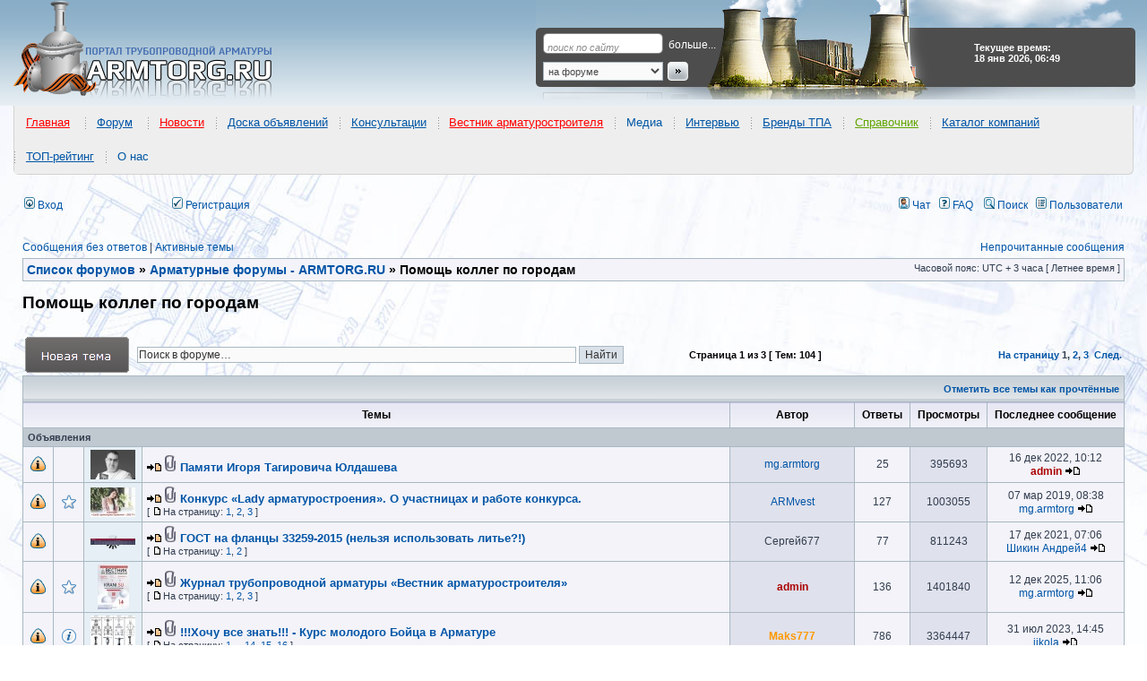

--- FILE ---
content_type: text/html; charset=UTF-8
request_url: http://armtorg.ru/forum/viewforum.php?f=34&sid=9c7087a8dcf65cd1570c5d6df4e494f3
body_size: 19950
content:
<!DOCTYPE html PUBLIC "-//W3C//DTD XHTML 1.0 Transitional//EN" "https://www.w3.org/TR/xhtml1/DTD/xhtml1-transitional.dtd">
<html itemscope itemtype="http://schema.org/WebPage" xmlns="https://www.w3.org/1999/xhtml" dir="ltr" lang="ru" xml:lang="ru" prefix="og: http://ogp.me/ns# website: http://ogp.me/ns/website#">
<head>

<meta http-equiv="content-type" content="text/html; charset=UTF-8" />
<title>Помощь коллег по городам</title>

<!-- MOD : MSSTI RSS Feeds (V1.2.1) - Start //-->
<link rel="alternate" type="application/rss+xml" title="Ленты RSS - Форум трубопроводной арматуры" href="http://armtorg.ru/forum/rss.php" />
<link rel="alternate" type="application/rss+xml" title="Ленты RSS - Новые сообщения" href="http://armtorg.ru/forum/rss.php?mode=newposts" /><link rel="alternate" type="application/rss+xml" title="Ленты RSS - Все форумы" href="http://armtorg.ru/forum/rss.php?mode=forums" /><link rel="alternate" type="application/rss+xml" title="Ленты RSS - Все темы" href="http://armtorg.ru/forum/rss.php?mode=topics" /><link rel="alternate" type="application/rss+xml" title="Ленты RSS - Все сообщения" href="http://armtorg.ru/forum/rss.php?mode=posts" /><link rel="alternate" type="application/rss+xml" title="Ленты RSS - Форум Помощь коллег по городам" href="http://armtorg.ru/forum/rss.php?f=34" /><!-- MOD : MSSTI RSS Feeds (V1.2.1) - End //-->

<meta http-equiv="content-language" content="ru" />
<meta http-equiv="content-style-type" content="text/css" />
<meta http-equiv="imagetoolbar" content="no" />


<meta name="content-language" content="ru" />
<meta name="title" content="Помощь коллег по городам" />
<meta itemprop="description" name="description" content="В ветке размещаются фирмы-участники готовые помочь советом и поддержкой в указанных в форуме городах" />
<meta itemprop="keywords" name="keywords" content="" />
<meta name="category" content="general" />
<meta name="robots" content="index,follow" />
<meta name="distribution" content="global" />
<meta name="referrer" content="origin">
<meta name="resource-type" content="document" />
<meta name="copyright" content="Форум трубопроводной арматуры" />


<meta property="og:title" content="Помощь коллег по городам" />
<meta property="og:description" content="В ветке размещаются фирмы-участники готовые помочь советом и поддержкой в указанных в форуме городах" />
<meta property="og:type" content="website" />
<meta property="og:url" content="http://armtorg.ru/forum/viewforum.php?f=34" />
<meta property="og:image" content="https://www.armtorg.ru/templates/main/images/logo.png" />

<link rel="canonical" href="http://armtorg.ru/forum/viewforum.php?f=34" />

<link rel="alternate" type="application/atom+xml" title="Канал - Форум трубопроводной арматуры" href="http://armtorg.ru/forum/feed.php" /><link rel="alternate" type="application/atom+xml" title="Канал - Все форумы" href="http://armtorg.ru/forum/feed.php?mode=forums" /><link rel="alternate" type="application/atom+xml" title="Канал - Новые темы" href="http://armtorg.ru/forum/feed.php?mode=topics" /><link rel="alternate" type="application/atom+xml" title="Канал - Активные темы" href="http://armtorg.ru/forum/feed.php?mode=topics_active" /><link rel="alternate" type="application/atom+xml" title="Канал - Форум - Помощь коллег по городам" href="http://armtorg.ru/forum/feed.php?f=34" />

<link rel="stylesheet" href="./styles/subsilver2/theme/stylesheet.css" type="text/css" />
<link rel="stylesheet" type="text/css" href="./styles/subsilver2/theme/highslide/highslide.css" /> 
<link rel="stylesheet" type="text/css" href="https://armtorg.ru/templates/main/css/menu/stylesheets/main-header.css" />

<script type="application/ld+json">
{
	"@context": "https://schema.org",
	"@type": "WebSite",
	"name": "ARMTORG",
	"alternateName": "Портал трубопроводной арматуры",
	"url": "https://armtorg.ru/"
}
</script>

<script type="text/JavaScript">
// &lt;![CDATA[
var style_cookie_settings = '; path=/; domain=.armtorg.ru; secure';

function getElement(iElementId)
{
   if (document.all) 
   {
      return document.all[iElementId];
   }
   if (document.getElementById)
   {
      return document.getElementById(iElementId);
   }
}

function toggleElement(oElement)
{
   if (oElement.style.display == "none")
   {
      oElement.style.display = "";
   }
   else
   {
      oElement.style.display = "none";
   }
}
// ]]&gt;
</script>


<link href="./styles/subsilver2/theme/prime_trash_bin.css" rel="stylesheet" type="text/css" />

<script type="text/javascript">
// <![CDATA[


function popup(url, width, height, name)
{
	if (!name)
	{
		name = '_popup';
	}

	window.open(url.replace(/&amp;/g, '&'), name, 'height=' + height + ',resizable=yes,scrollbars=yes,width=' + width);
	return false;
}

function jumpto()
{
	var page = prompt('Введите номер страницы, на которую хотите перейти:', '1');
	var per_page = '50';
	var base_url = './viewforum.php?f=34&amp;sid=3654b87df8493e753beebf35fd306c25';

	if (page !== null && !isNaN(page) && page == Math.floor(page) && page > 0)
	{
		if (base_url.indexOf('?') == -1)
		{
			document.location.href = base_url + '?start=' + ((page - 1) * per_page);
		}
		else
		{
			document.location.href = base_url.replace(/&amp;/g, '&') + '&start=' + ((page - 1) * per_page);
		}
	}
}

/**
* Find a member
*/
function find_username(url)
{
	popup(url, 760, 570, '_usersearch');
	return false;
}

/**
* Mark/unmark checklist
* id = ID of parent container, name = name prefix, state = state [true/false]
*/
function marklist(id, name, state)
{
	var parent = document.getElementById(id);
	if (!parent)
	{
		eval('parent = document.' + id);
	}

	if (!parent)
	{
		return;
	}

	var rb = parent.getElementsByTagName('input');
	
	for (var r = 0; r < rb.length; r++)
	{
		if (rb[r].name.substr(0, name.length) == name)
		{
			rb[r].checked = state;
		}
	}
}



// ]]>
</script>
<link href="./styles/subsilver2/theme/prime_links/prime_links.css" rel="stylesheet" type="text/css" />

<script src="//ajax.googleapis.com/ajax/libs/jquery/1.8.3/jquery.min.js"></script>

<script type="text/javascript" src="/js/forumnews_cc.js?v=1.3"></script>

<style type="text/css">
#news-widget {
	width: fit-content;
	margin: 0 auto;
	font-family: sans-serif;
	overflow: hidden;
	padding: 0.2em 0 1em 0;
	height: 40px;
	margin-top: 10px;
}
.fixer {
	display: block;
	float: none;
	clear: both;
}
#news-widget img {
	float: left;
	margin: 1em .5em 0 0;
	padding-bottom: 1em;
	border: none;
	outline: none;
}
#news-widget h3 {
	font-weight: normal;
	font-size: 100%;
	overflow: hidden;
}
.forum-news-entry {
	width: 28%;
	float: left;
	padding: 0 2%;
	overflow: hidden;
}
.forum-news-entry:first-child, .forum-news-entry:nth-child(2) {
	border-right: 2px dotted lightgrey;
}

.forum-news-title-link {
	margin: 0 0 1em 0;
	padding: 1em;
	background-color: #f5f5f5;
	border-radius: 7px;
	-moz-border-radius: 7px;
	-webkit-border-radius: 7px;
}
fieldset, legend {
	border:1px solid #cfcfcf;
	border-radius: 7px;
	-moz-border-radius: 7px;
	-webkit-border-radius: 7px;
}
legend {
	background-color:#efefef;
	font-weight:bold;
	padding:.2em 1em;
}
</style>



<script type="text/javascript" src="http://armtorg.ru/forum/highslide/highslide.js"></script>
<link rel="stylesheet" type="text/css" href="http://armtorg.ru/forum/highslide/highslide.css" />
<script type="text/javascript">
    // override Highslide settings here
    // instead of editing the highslide.js file
    hs.graphicsDir = 'http://armtorg.ru/forum/highslide/graphics/';
</script>



<script src="./styles/subsilver2/template/jquery.scroll.pack.js" type="text/javascript"></script>
<script src="./styles/subsilver2/template/jquery.easing.js" type="text/javascript"></script>
<script type="text/javascript">
	$(function() {
		$("#toTop").scrollToTop({speed:1000,start:0});
	});
	$(function() {
		$("#toTop_L").scrollToTop({speed:1000,start:0});
	});
</script>

<script type="text/javascript" src="./styles/subsilver2/template/crawl.js">
// Image Crawler Script (c)2009 John Davenport Scheuer
// This Notice Must Remain for Legal Use
</script>

<script type="text/javascript" src="https://armtorg.ru/forum/share42/share42.js"></script>

<link href="./styles/subsilver2/theme/last_x_att_style.css" rel="stylesheet" type="text/css" />

<script src="https://ulogin.ru/js/ulogin.js"></script>
<script type="text/javascript" src="./styles/subsilver2/template/adds.js"></script>

</head>
<body class="ltr">

<a name="top"></a>

<div id="wrapheader">

<div itemscope itemtype="http://schema.org/WPHeader" id="header" style="background: #fff url('https://www.armtorg.ru/templates/main/images/bg.gif') repeat-x 0 0;">
<table>
	<tr>
		<td id="logo"><a href="./index.php?sid=3654b87df8493e753beebf35fd306c25" title="ARMTORG.RU"></a></td>
		<td id="top-search">
			<form action="/board/search/" method="get">
				<p><input type="text" id="q" name="q" class="q" value="поиск по сайту"  onfocus="this.style.backgroundColor='';this.value='';" onblur="this.style.backgroundColor='';if (this.value != '') {this.onfocus = function(){this.style.backgroundColor='';};} else this.value='поиск по сайту';" /><a href="/board/search/">больше...</a></p>
				<p><select name="p"><option value="forum">на форуме</option><option value="board">в объявлениях</option><option value="catalog">в каталоге компаний</option><option value="goods">в прайс-листах</option></select><input type="image" src="https://armtorg.ru/templates/main/images/search-button.gif" style="border:0;" border="0" /></p>
			</form>
		</td>
		<td id="currency">
			<div><strong>Текущее время: 18 янв 2026, 06:49</strong></div>
		</td>
	</tr>
</table>
</div>

<div itemscope itemtype="http://www.schema.org/SiteNavigationElement" id="main-menu-header">
<ul>
<li itemprop="name"><a itemprop="url" href="https://armtorg.ru/" style="color:#ff0000">Главная</a>
</li>
</ul>
<ul>
<li itemprop="name"><a itemprop="url" href="https://armtorg.ru/forum/" style="color:#0054a6">Форум</a>
<ul><li itemprop="name"><a itemprop="url" href="https://armtorg.ru/forum/search.php?st=365&sk=t&sd=d&sr=topics&search_id=active_topics" style="color:#60a503">Активные темы</a>
</li><li itemprop="name"><a itemprop="url" href="https://armtorg.ru/forum/viewforum.php?f=11" style="color:#ff0000">Качество заводов</a>
</li><li itemprop="name"><a itemprop="url" href="https://armtorg.ru/forum/viewforum.php?f=26" style="color:#0054a6">Аналитика</a>
</li><li itemprop="name"><a itemprop="url" href="https://armtorg.ru/forum/viewtopic.php?f=3&t=5767" style="color:#0054a6">Инновации и разработки</a>
</li><li itemprop="name"><a itemprop="url" href="https://armtorg.ru/forum/viewforum.php?f=32" style="color:#0054a6">Выставки</a>
</li><li itemprop="name"><a itemprop="url" href="https://armtorg.ru/forum/viewforum.php?f=37" style="color:#0054a6">Консультации</a>
</li><li itemprop="name"><a itemprop="url" href="https://armtorg.ru/forum/viewforum.php?f=3" style="color:#ff0000">Помощь коллег</a>
</li><li itemprop="name"><a itemprop="url" href="https://armtorg.ru/forum/viewforum.php?f=5" style="color:#60a503">Чёрный список</a>
</li><li itemprop="name"><a itemprop="url" href="https://armtorg.ru/forum/viewforum.php?f=29" style="color:#0054a6">Техническая документация</a>
</li><li itemprop="name"><a itemprop="url" href="https://armtorg.ru/forum/viewtopic.php?f=32&t=2465" style="color:#0054a6">Транспортные компании</a>
</li><li itemprop="name"><a itemprop="url" href="https://armtorg.ru/forum/viewtopic.php?f=32&t=5178" style="color:#ff0000">Арматуростроительный форум</a>
</li><li itemprop="name"><a itemprop="url" href="https://armtorg.ru/forum/search.php" style="color:#0056a4">Поиск&nbsp;по&nbsp;форуму</a>
</li><li itemprop="name"><a itemprop="url" href="https://armtorg.ru/forum/ucp.php?mode=login" style="color:#0056a4">Вход в аккаунт</a>
</li></ul></li>
</ul>
<ul>
<li itemprop="name"><a itemprop="url" href="https://armtorg.ru/news/" style="color:#ff0000">Новости</a>
<ul><li itemprop="name"><a itemprop="url" href="https://armtorg.ru/news/?cat=1" style="color:#0054a6">Заводы</a>
</li><li itemprop="name"><a itemprop="url" href="https://armtorg.ru/news/?cat=2" style="color:#0054a6">Выставки</a>
</li><li itemprop="name"><a itemprop="url" href="https://armtorg.ru/news/?cat=3" style="color:#0054a6">Нефть и газ</a>
</li><li itemprop="name"><a itemprop="url" href="https://armtorg.ru/news/?cat=4" style="color:#0054a6">События</a>
</li><li itemprop="name"><a itemprop="url" href="https://armtorg.ru/news/?cat=5" style="color:#0054a6">Люди и мнения</a>
</li><li itemprop="name"><a itemprop="url" href="https://armtorg.ru/news/?cat=6" style="color:#0054a6">Видео</a>
</li><li itemprop="name"><a itemprop="url" href="https://armtorg.ru/news/?cat=9" style="color:#0054a6">ТЭК&nbsp;и&nbsp;энергетика</a>
</li><li itemprop="name"><a itemprop="url" href="https://armtorg.ru/news/?cat=11" style="color:#0054a6">АЭС новости</a>
</li><li itemprop="name"><a itemprop="url" href="https://armtorg.ru/news/?cat=12" style="color:#0054a6">ЖКХ новости</a>
</li><li itemprop="name"><a itemprop="url" href="https://armtorg.ru/news/?cat=13" style="color:#0054a6">Стандартизация</a>
</li>
</ul></li>
</ul><ul><li itemprop="name"><a itemprop="url" href="https://armtorg.ru/board/" style="color:#0054a6">Доска объявлений</a>
<ul><li itemprop="name"><a itemprop="url" href="https://armtorg.ru/board/" style="color:#60a503">Все объявления</a>
</li><li itemprop="name"><a itemprop="url" href="https://armtorg.ru/board/add/" style="color:#ff0000">Подать объявление</a>
</li><li itemprop="name"><a itemprop="url" href="https://armtorg.ru/board/search/" style="color:#0054a6">Поиск</a>
</li><li itemprop="name"><a itemprop="url" href="https://armtorg.ru/board/buy/" style="color:#0054a6">Куплю</a>
</li><li itemprop="name"><a itemprop="url" href="https://armtorg.ru/board/sell/" style="color:#0054a6">Продам</a>
</li><li itemprop="name"><a itemprop="url" href="https://armtorg.ru/board/change/" style="color:#0054a6">Обменяю</a>
</li><li itemprop="name"><a itemprop="url" href="https://armtorg.ru/board/auto/" style="color:#0054a6">Автообмен</a>
</li><li itemprop="name"><a itemprop="url" href="https://armtorg.ru/board/other/" style="color:#0054a6">Другое</a>
</li></ul></li></ul><ul><li itemprop="name"><a itemprop="url" href="https://armtorg.ru/forum/viewforum.php?f=37" style="color:#0056a4">Консультации</a>
</li></ul><ul><li itemprop="name"><a itemprop="url" href="https://armtorg.ru/vestnik/" style="color:#ff0000">Вестник арматуростроителя</a>
<ul><li itemprop="name"><a itemprop="url" href="https://armtorg.ru/vestnik/" style="color:#ff0000">Последний номер</a>
</li><li itemprop="name"><a itemprop="url" href="http://issuu.com/armtorg" style="color:#0056a4">On-line версия</a>
</li></ul></li></ul><ul><li itemprop="name">Медиа
<ul><li itemprop="name"><a itemprop="url" href="https://armtorg.ru/photo/" style="color:#0056a4">Фото</a>
</li><li itemprop="name"><a itemprop="url" href="https://armtorg.ru/news/?cat=6" style="color:#0056a4">Видео</a>
</li><li itemprop="name"><a itemprop="url" href="https://armtorg.ru/tube/" style="color:#0056a4">ARMTube</a>
</li></ul></li></ul><ul><li itemprop="name"><a itemprop="url" href="https://armtorg.ru/news/?cat=5" style="color:#0056a4">Интервью</a>
</li></ul><ul><li itemprop="name"><a itemprop="url" href="https://armtorg.ru/brands/" style="color:#0054a6">Бренды ТПА</a>
<ul><li itemprop="name"><a itemprop="url" href="https://armtorg.ru/brands/?country=5" style="color:#0056a4">Россия</a>
</li><li itemprop="name"><a itemprop="url" href="https://armtorg.ru/brands/?country=8" style="color:#0056a4">Украина</a>
</li><li itemprop="name"><a itemprop="url" href="https://armtorg.ru/brands/?country=9" style="color:#0056a4">Германия</a>
</li><li itemprop="name"><a itemprop="url" href="https://armtorg.ru/brands/?country=25" style="color:#0056a4">США</a>
</li><li itemprop="name"><a itemprop="url" href="https://armtorg.ru/brands/?country=all" style="color:#ff0000">Все страны</a>
</li><li itemprop="name"><a itemprop="url" href="https://armtorg.ru/brands/offeryourbrand/" style="color:#0056a4">Предложить&nbsp;бренд</a>
</li></ul></li></ul><ul><li itemprop="name"><a itemprop="url" href="https://armtorg.ru/articles/" style="color:#60a503">Справочник</a>
<ul><li itemprop="name"><a itemprop="url" href="https://armtorg.ru/articles/" style="color:#60a503">Каталоги заводов</a>
</li><li itemprop="name"><a itemprop="url" href="https://armtorg.ru/library/" style="color:#0056a4">Библиотека</a>
</li><li itemprop="name"><a itemprop="url" href="https://armtorg.ru/articles/" style="color:#0056a4">ГОСТ и НД</a>
</li><li itemprop="name"><a itemprop="url" href="https://armtorg.ru/reviews/" style="color:#ff0000">Статьи</a>
</li><li itemprop="name"><a itemprop="url" href="https://armtorg.ru/expos/" style="color:#0056a4">Выставки</a>
</li></ul></li></ul><ul><li itemprop="name"><a itemprop="url" href="https://armtorg.ru/companies/" style="color:#0054a6">Каталог компаний</a>
<ul><li itemprop="name"><a itemprop="url" href="https://armtorg.ru/companies/add/" style="color:#ff0000">Регистрация</a>
</li><li itemprop="name"><a itemprop="url" href="https://armtorg.ru/goods/" style="color:#0056a4">Прайс-листы</a>
</li><li itemprop="name"><a itemprop="url" href="https://armtorg.ru/companies/search/" style="color:#60a503">ПОИСК компании</a>
</li><li itemprop="name"><a itemprop="url" href="https://armtorg.ru/goods/search/" style="color:#0056a4">Поиск по прайс-листам</a>
</li><li itemprop="name"><a itemprop="url" href="https://armtorg.ru/identity/?r=/companies/" style="color:#ff0000">Вход в кабинет</a>
</li></ul></li></ul><ul><li itemprop="name"><a itemprop="url" href="https://armtorg.ru/top/" style="color:#0054a6">ТОП-рейтинг</a>
<ul><li itemprop="name"><a itemprop="url" href="https://armtorg.ru/top/add/" style="color:#ff0000">Регистрация в ТОПе</a>
</li><li itemprop="name"><a itemprop="url" href="https://armtorg.ru/top/" style="color:#0056a4">Лучшая 20-ка рейтинга</a>
</li><li itemprop="name"><a itemprop="url" href="https://armtorg.ru/top/last/" style="color:#0056a4">Новые участники</a>
</li><li itemprop="name"><a itemprop="url" href="https://armtorg.ru/top/all/" style="color:#0056a4">ТОП рейтинг</a>
</li><li itemprop="name"><a itemprop="url" href="https://armtorg.ru/identity/?r=/top/cabinet/" style="color:#60a503">Войти в кабинет</a>
</li></ul></li></ul><ul><li itemprop="name">О нас
<ul><li itemprop="name"><a itemprop="url" href="https://armtorg.ru/rules/" style="color:#0054a6">Правила</a>
</li><li itemprop="name"><a itemprop="url" href="https://armtorg.ru/feedback/" style="color:#0054a6">Обратная&nbsp;связь</a>
</li><li itemprop="name"><a itemprop="url" href="https://armtorg.ru/identity/profile/" style="color:#ff0000">Личный&nbsp;кабинет</a>
</li></ul></li></ul>
	</div>

	<div id="menubar">
		<table width="100%" cellspacing="0">
		<tr>
			
				<td class="genmed" width="48">
					<a href="./ucp.php?mode=login&amp;redirect=.%2Fviewforum.php%3Ff%3D34%26sid%3D3654b87df8493e753beebf35fd306c25&amp;sid=3654b87df8493e753beebf35fd306c25"><img src="./styles/subsilver2/theme/images/icon_mini_login.gif" width="12" height="13" alt="*" /> Вход</a>&nbsp;
				</td>
				
					<td class="genmed" width="106">
						<div style="display: inline-block;" id="uLogin" x-ulogin-params="display=small&fields=first_name,last_name,email,photo&optional=bdate,country,city&providers=vkontakte,facebook,google,yandex&hidden=twitter,odnoklassniki,mailru,livejournal,openid&redirect_uri=http%3A%2F%2Farmtorg.ru%2Fforum%2Fucp.php%3Fmode%3Dregister%26amp%3Bsid%3D3654b87df8493e753beebf35fd306c25"></div>
					</td>
				
			<td class="genmed">
				 &nbsp;<a href="./ucp.php?mode=register&amp;sid=3654b87df8493e753beebf35fd306c25"><img src="./styles/subsilver2/theme/images/icon_mini_register.gif" width="12" height="13" alt="*" /> Регистрация</a>
					
			</td>
			<td class="genmed" align="right">
				<a href="./mchat.php?sid=3654b87df8493e753beebf35fd306c25#mChat" title="Чат" target="_blank"><img src="./styles/subsilver2/theme/images/icon_mini_profile.gif" width="12" height="13" alt="Чат" /> Чат</a>
				&nbsp;&nbsp;<a href="./faq.php?sid=3654b87df8493e753beebf35fd306c25"><img src="./styles/subsilver2/theme/images/icon_mini_faq.gif" width="12" height="13" alt="*" /> FAQ</a>
				&nbsp; &nbsp;<a href="./search.php?sid=3654b87df8493e753beebf35fd306c25"><img src="./styles/subsilver2/theme/images/icon_mini_search.gif" width="12" height="13" alt="*" /> Поиск</a>&nbsp; &nbsp;<a href="./memberlist.php?sid=3654b87df8493e753beebf35fd306c25"><img src="./styles/subsilver2/theme/images/icon_mini_members.gif" width="12" height="13" alt="*" /> Пользователи</a>
			</td>
		</tr>
		</table>
	</div>

	<div id="datebar">
		<table width="100%" cellspacing="0">
		<tr>
			<td class="gensmall"></td>
		</tr>
		</table>
	</div>

</div>

<div id="wrapcentre">

	
	<p class="searchbar">
		<span style="float: left;"><a href="./search.php?search_id=unanswered&amp;sid=3654b87df8493e753beebf35fd306c25">Сообщения без ответов</a> | <a href="./search.php?st=365&sk=t&sd=d&sr=topics&search_id=active_topics&amp;sid=3654b87df8493e753beebf35fd306c25">Активные темы</a></span>
		
		<span style="float: right;"><a href="./search.php?search_id=unreadposts&amp;sid=3654b87df8493e753beebf35fd306c25">Непрочитанные сообщения</a></span>
		
	</p>
	

	<br style="clear: both;" />

	
	<table class="tablebg" width="100%" cellspacing="1" cellpadding="0" style="margin-top: 5px;">
	<tr>
		<td class="row1">
			<p class="breadcrumbs" itemscope itemtype="https://schema.org/BreadcrumbList"><span itemprop="itemListElement" itemscope itemtype="https://schema.org/ListItem"><a itemprop="item" href="./index.php?sid=3654b87df8493e753beebf35fd306c25"><span itemprop="name">Список форумов</span></a><meta itemprop="position" content="1" /></span> &#187; <span itemprop="itemListElement" itemscope itemtype="https://schema.org/ListItem"><a itemprop="item" href="./viewforum.php?f=16&amp;sid=3654b87df8493e753beebf35fd306c25"><span itemprop="name">Арматурные форумы - ARMTORG.RU</span></a><meta itemprop="position" content="2" /></span> &#187; <span itemprop="itemListElement" itemscope itemtype="https://schema.org/ListItem"><span itemprop="name">Помощь коллег по городам</span><meta itemprop="position" content="3" /></span></p>
			<p class="datetime">Часовой пояс: UTC + 3 часа [ Летнее время ]</p>
		</td>
	</tr>
	</table>


	<br />
	<div id="pageheader">
		<h1 itemprop="name">Помощь коллег по городам</h1>

		
	</div>

	<br clear="all" /><br />


<div id="pagecontent">


		<table width="100%" cellspacing="1">
		<tr>
			
				<td align="left" width="120px" valign="middle"><a href="./posting.php?mode=post&amp;f=34&amp;sid=3654b87df8493e753beebf35fd306c25"><img src="./styles/subsilver2/imageset/ru/button_topic_new.png" alt="Начать новую тему" title="Начать новую тему" /></a></td>
			
			<td align="left" width="50%" class="nav" valign="middle" nowrap="nowrap">
				<form method="get" name="search" action="./search.php?sid=3654b87df8493e753beebf35fd306c25">
					<input class="inputbox search tiny" type="text" name="keywords" id="search_keywords" style="width: 80%;" value="Поиск в форуме…" onclick="if(this.value=='Поиск в форуме…')this.value='';" onblur="if(this.value=='')this.value='Поиск в форуме…';" />
					<input class="button2 darker" type="submit" value="Найти" />
					<input type="hidden" name="fid[0]" value="34" />
<input type="hidden" name="sid" value="3654b87df8493e753beebf35fd306c25" />

				</form>
			</td>
			
				<td class="nav" valign="middle" nowrap="nowrap">&nbsp;Страница <strong>1</strong> из <strong>3</strong>&nbsp;[ Тем: 104 ]&nbsp;<br /></td>
				<td class="gensmall" align="right" nowrap="nowrap">&nbsp;<b><a href="#" onclick="jumpto(); return false;" title="Перейти на страницу…">На страницу</a> <strong>1</strong><span class="page-sep">, </span><a href="./viewforum.php?f=34&amp;sid=3654b87df8493e753beebf35fd306c25&amp;start=50">2</a><span class="page-sep">, </span><a href="./viewforum.php?f=34&amp;sid=3654b87df8493e753beebf35fd306c25&amp;start=100">3</a> &nbsp;<a href="./viewforum.php?f=34&amp;sid=3654b87df8493e753beebf35fd306c25&amp;start=50">След.</a></b></td>
			
		</tr>
		</table>
	
		<table class="tablebg" width="100%" cellspacing="1">
		<tr>
			<td class="cat" colspan="8">
				<table width="100%" cellspacing="0">
				<tr class="nav">
					<td valign="middle">&nbsp;</td>
					<td align="right" valign="middle"><a href="./viewforum.php?hash=311c362b&amp;f=34&amp;mark=topics&amp;sid=3654b87df8493e753beebf35fd306c25">Отметить все темы как прочтённые</a>&nbsp;</td>
				</tr>
				</table>
			</td>
		</tr>

		<tr>
			
				<th colspan="4">&nbsp;Темы&nbsp;</th>
			
			<th>&nbsp;Автор&nbsp;</th>
			<th>&nbsp;Ответы&nbsp;</th>
			<th>&nbsp;Просмотры&nbsp;</th>
			<th>&nbsp;Последнее сообщение&nbsp;</th>
		</tr>

		
				<tr>
					<td class="row3" colspan="8"><b class="gensmall">Объявления</b></td>
				</tr>
			

			<tr>
				<td class="row1" width="25" align="center"><img src="./styles/subsilver2/imageset/announce_unread.gif" width="19" height="18" alt="Памяти Игоря Тагировича Юлдашева" title="Памяти Игоря Тагировича Юлдашева" /></td>
				
					<td class="row1" width="25" align="center"></td>
				
					<td style="width:58px" class="row1 topic_image spinning"><a href="./viewtopic.php?f=34&amp;t=8736&amp;sid=3654b87df8493e753beebf35fd306c25"><img src="./download/file.php?t=2&amp;id=27449" alt="Памяти Игоря Тагировича Юлдашева" /></a></td>
				
				<td class="row1">
					<a href="./viewtopic.php?f=34&amp;t=8736&amp;view=unread&amp;sid=3654b87df8493e753beebf35fd306c25#unread"><img src="./styles/subsilver2/imageset/icon_topic_newest.gif" width="18" height="9" alt="Перейти к первому непрочитанному сообщению" title="Перейти к первому непрочитанному сообщению" /></a>
					<img src="./styles/subsilver2/imageset/icon_topic_attach.gif" width="14" height="18" alt="Вложения" title="Вложения" /> <a title="Добавлено: 29 дек 2018, 09:21" href="./viewtopic.php?f=34&amp;t=8736&amp;p=121153&amp;sid=3654b87df8493e753beebf35fd306c25#p121153" class="topictitle">Памяти Игоря Тагировича Юлдашева</a>
					
				</td>
				<td class="row2" width="130" align="center"><p class="topicauthor"><a href="./memberlist.php?mode=viewprofile&amp;u=6363&amp;sid=3654b87df8493e753beebf35fd306c25" rel="nofollow">mg.armtorg</a></p></td>
				<td class="row1" width="50" align="center"><p class="topicdetails">25</p></td>
				<td class="row2" width="50" align="center"><p class="topicdetails">395693</p></td>
				<td class="row1" width="140" align="center">
					<p class="topicdetails" style="white-space: nowrap;">16 дек 2022, 10:12</p>
					<p class="topicdetails"><a href="./memberlist.php?mode=viewprofile&amp;u=2&amp;sid=3654b87df8493e753beebf35fd306c25" rel="nofollow" style="color: #AA0000;" class="username-coloured">admin</a>
						<a href="./viewtopic.php?f=34&amp;t=8736&amp;p=121153&amp;sid=3654b87df8493e753beebf35fd306c25#p121153"><img src="./styles/subsilver2/imageset/icon_topic_latest.gif" width="18" height="9" alt="Перейти к последнему сообщению" title="Перейти к последнему сообщению" /></a>
					</p>
				</td>
			</tr>


		

			<tr>
				<td class="row1" width="25" align="center"><img src="./styles/subsilver2/imageset/announce_unread.gif" width="19" height="18" alt="Конкурс «Lady арматуростроения». О участницах и работе конкурса." title="Конкурс «Lady арматуростроения». О участницах и работе конкурса." /></td>
				
					<td class="row1" width="25" align="center"><img src="./images/icons/misc/star.gif" width="16" height="16" alt="" title="" /></td>
				
					<td style="width:58px" class="row1 topic_image spinning"><a href="./viewtopic.php?f=34&amp;t=8227&amp;sid=3654b87df8493e753beebf35fd306c25"><img src="./download/file.php?t=2&amp;id=20317" alt="Конкурс «Lady арматуростроения». О участницах и работе конкурса." /></a></td>
				
				<td class="row1">
					<a href="./viewtopic.php?f=34&amp;t=8227&amp;view=unread&amp;sid=3654b87df8493e753beebf35fd306c25#unread"><img src="./styles/subsilver2/imageset/icon_topic_newest.gif" width="18" height="9" alt="Перейти к первому непрочитанному сообщению" title="Перейти к первому непрочитанному сообщению" /></a>
					<img src="./styles/subsilver2/imageset/icon_topic_attach.gif" width="14" height="18" alt="Вложения" title="Вложения" /> <a title="Добавлено: 05 дек 2017, 04:45" href="./viewtopic.php?f=34&amp;t=8227&amp;p=106686&amp;sid=3654b87df8493e753beebf35fd306c25#p106686" class="topictitle">Конкурс «Lady арматуростроения». О участницах и работе конкурса.</a>
					
						<p class="gensmall" style="clear:left"> [ <img src="./styles/subsilver2/imageset/icon_post_target.gif" width="12" height="9" alt="На страницу" title="На страницу" />На страницу: <a href="./viewtopic.php?f=34&amp;t=8227&amp;sid=3654b87df8493e753beebf35fd306c25">1</a><span class="page-sep">, </span><a href="./viewtopic.php?f=34&amp;t=8227&amp;sid=3654b87df8493e753beebf35fd306c25&amp;start=50">2</a><span class="page-sep">, </span><a href="./viewtopic.php?f=34&amp;t=8227&amp;sid=3654b87df8493e753beebf35fd306c25&amp;start=100">3</a> ] </p>
					
				</td>
				<td class="row2" width="130" align="center"><p class="topicauthor"><a href="./memberlist.php?mode=viewprofile&amp;u=6031&amp;sid=3654b87df8493e753beebf35fd306c25" rel="nofollow">ARMvest</a></p></td>
				<td class="row1" width="50" align="center"><p class="topicdetails">127</p></td>
				<td class="row2" width="50" align="center"><p class="topicdetails">1003055</p></td>
				<td class="row1" width="140" align="center">
					<p class="topicdetails" style="white-space: nowrap;">07 мар 2019, 08:38</p>
					<p class="topicdetails"><a href="./memberlist.php?mode=viewprofile&amp;u=6363&amp;sid=3654b87df8493e753beebf35fd306c25" rel="nofollow">mg.armtorg</a>
						<a href="./viewtopic.php?f=34&amp;t=8227&amp;p=106686&amp;sid=3654b87df8493e753beebf35fd306c25#p106686"><img src="./styles/subsilver2/imageset/icon_topic_latest.gif" width="18" height="9" alt="Перейти к последнему сообщению" title="Перейти к последнему сообщению" /></a>
					</p>
				</td>
			</tr>


		

			<tr>
				<td class="row1" width="25" align="center"><img src="./styles/subsilver2/imageset/announce_unread.gif" width="19" height="18" alt="ГОСТ на фланцы 33259-2015 (нельзя использовать литье?!)" title="ГОСТ на фланцы 33259-2015 (нельзя использовать литье?!)" /></td>
				
					<td class="row1" width="25" align="center"></td>
				
					<td style="width:58px" class="row1 topic_image spinning"><a href="./viewtopic.php?f=34&amp;t=8091&amp;sid=3654b87df8493e753beebf35fd306c25"><img src="./download/file.php?t=2&amp;id=20329" alt="ГОСТ на фланцы 33259-2015 (нельзя использовать литье?!)" /></a></td>
				
				<td class="row1">
					<a href="./viewtopic.php?f=34&amp;t=8091&amp;view=unread&amp;sid=3654b87df8493e753beebf35fd306c25#unread"><img src="./styles/subsilver2/imageset/icon_topic_newest.gif" width="18" height="9" alt="Перейти к первому непрочитанному сообщению" title="Перейти к первому непрочитанному сообщению" /></a>
					<img src="./styles/subsilver2/imageset/icon_topic_attach.gif" width="14" height="18" alt="Вложения" title="Вложения" /> <a title="Добавлено: 11 апр 2017, 09:19" href="./viewtopic.php?f=34&amp;t=8091&amp;p=118093&amp;sid=3654b87df8493e753beebf35fd306c25#p118093" class="topictitle">ГОСТ на фланцы 33259-2015 (нельзя использовать литье?!)</a>
					
						<p class="gensmall" style="clear:left"> [ <img src="./styles/subsilver2/imageset/icon_post_target.gif" width="12" height="9" alt="На страницу" title="На страницу" />На страницу: <a href="./viewtopic.php?f=34&amp;t=8091&amp;sid=3654b87df8493e753beebf35fd306c25">1</a><span class="page-sep">, </span><a href="./viewtopic.php?f=34&amp;t=8091&amp;sid=3654b87df8493e753beebf35fd306c25&amp;start=50">2</a> ] </p>
					
				</td>
				<td class="row2" width="130" align="center"><p class="topicauthor">Сергей677</p></td>
				<td class="row1" width="50" align="center"><p class="topicdetails">77</p></td>
				<td class="row2" width="50" align="center"><p class="topicdetails">811243</p></td>
				<td class="row1" width="140" align="center">
					<p class="topicdetails" style="white-space: nowrap;">17 дек 2021, 07:06</p>
					<p class="topicdetails"><a href="./memberlist.php?mode=viewprofile&amp;u=8330&amp;sid=3654b87df8493e753beebf35fd306c25" rel="nofollow">Шикин Андрей4</a>
						<a href="./viewtopic.php?f=34&amp;t=8091&amp;p=118093&amp;sid=3654b87df8493e753beebf35fd306c25#p118093"><img src="./styles/subsilver2/imageset/icon_topic_latest.gif" width="18" height="9" alt="Перейти к последнему сообщению" title="Перейти к последнему сообщению" /></a>
					</p>
				</td>
			</tr>


		

			<tr>
				<td class="row1" width="25" align="center"><img src="./styles/subsilver2/imageset/announce_unread.gif" width="19" height="18" alt="Журнал трубопроводной арматуры «Вестник арматуростроителя»" title="Журнал трубопроводной арматуры «Вестник арматуростроителя»" /></td>
				
					<td class="row1" width="25" align="center"><img src="./images/icons/misc/star.gif" width="16" height="16" alt="" title="" /></td>
				
					<td style="width:58px" class="row1 topic_image spinning"><a href="./viewtopic.php?f=34&amp;t=4581&amp;sid=3654b87df8493e753beebf35fd306c25"><img src="./download/file.php?t=2&amp;id=39157" alt="Журнал трубопроводной арматуры «Вестник арматуростроителя»" /></a></td>
				
				<td class="row1">
					<a href="./viewtopic.php?f=34&amp;t=4581&amp;view=unread&amp;sid=3654b87df8493e753beebf35fd306c25#unread"><img src="./styles/subsilver2/imageset/icon_topic_newest.gif" width="18" height="9" alt="Перейти к первому непрочитанному сообщению" title="Перейти к первому непрочитанному сообщению" /></a>
					<img src="./styles/subsilver2/imageset/icon_topic_attach.gif" width="14" height="18" alt="Вложения" title="Вложения" /> <a title="Добавлено: 29 май 2012, 06:03" href="./viewtopic.php?f=34&amp;t=4581&amp;p=123880&amp;sid=3654b87df8493e753beebf35fd306c25#p123880" class="topictitle">Журнал трубопроводной арматуры «Вестник арматуростроителя»</a>
					
						<p class="gensmall" style="clear:left"> [ <img src="./styles/subsilver2/imageset/icon_post_target.gif" width="12" height="9" alt="На страницу" title="На страницу" />На страницу: <a href="./viewtopic.php?f=34&amp;t=4581&amp;sid=3654b87df8493e753beebf35fd306c25">1</a><span class="page-sep">, </span><a href="./viewtopic.php?f=34&amp;t=4581&amp;sid=3654b87df8493e753beebf35fd306c25&amp;start=50">2</a><span class="page-sep">, </span><a href="./viewtopic.php?f=34&amp;t=4581&amp;sid=3654b87df8493e753beebf35fd306c25&amp;start=100">3</a> ] </p>
					
				</td>
				<td class="row2" width="130" align="center"><p class="topicauthor"><a href="./memberlist.php?mode=viewprofile&amp;u=2&amp;sid=3654b87df8493e753beebf35fd306c25" rel="nofollow" style="color: #AA0000;" class="username-coloured">admin</a></p></td>
				<td class="row1" width="50" align="center"><p class="topicdetails">136</p></td>
				<td class="row2" width="50" align="center"><p class="topicdetails">1401840</p></td>
				<td class="row1" width="140" align="center">
					<p class="topicdetails" style="white-space: nowrap;">12 дек 2025, 11:06</p>
					<p class="topicdetails"><a href="./memberlist.php?mode=viewprofile&amp;u=6363&amp;sid=3654b87df8493e753beebf35fd306c25" rel="nofollow">mg.armtorg</a>
						<a href="./viewtopic.php?f=34&amp;t=4581&amp;p=123880&amp;sid=3654b87df8493e753beebf35fd306c25#p123880"><img src="./styles/subsilver2/imageset/icon_topic_latest.gif" width="18" height="9" alt="Перейти к последнему сообщению" title="Перейти к последнему сообщению" /></a>
					</p>
				</td>
			</tr>


		

			<tr>
				<td class="row1" width="25" align="center"><img src="./styles/subsilver2/imageset/announce_unread.gif" width="19" height="18" alt="!!!Хочу все знать!!! - Курс молодого Бойца в Арматуре" title="!!!Хочу все знать!!! - Курс молодого Бойца в Арматуре" /></td>
				
					<td class="row1" width="25" align="center"><img src="./images/icons/smile/info.gif" width="16" height="16" alt="" title="" /></td>
				
					<td style="width:58px" class="row1 topic_image spinning"><a href="./viewtopic.php?f=34&amp;t=4299&amp;sid=3654b87df8493e753beebf35fd306c25"><img src="./download/file.php?t=2&amp;id=10520" alt="!!!Хочу все знать!!! - Курс молодого Бойца в Арматуре" /></a></td>
				
				<td class="row1">
					<a href="./viewtopic.php?f=34&amp;t=4299&amp;view=unread&amp;sid=3654b87df8493e753beebf35fd306c25#unread"><img src="./styles/subsilver2/imageset/icon_topic_newest.gif" width="18" height="9" alt="Перейти к первому непрочитанному сообщению" title="Перейти к первому непрочитанному сообщению" /></a>
					<img src="./styles/subsilver2/imageset/icon_topic_attach.gif" width="14" height="18" alt="Вложения" title="Вложения" /> <a title="Добавлено: 22 мар 2012, 07:19" href="./viewtopic.php?f=34&amp;t=4299&amp;p=122024&amp;sid=3654b87df8493e753beebf35fd306c25#p122024" class="topictitle">!!!Хочу все знать!!! - Курс молодого Бойца в Арматуре</a>
					
						<p class="gensmall" style="clear:left"> [ <img src="./styles/subsilver2/imageset/icon_post_target.gif" width="12" height="9" alt="На страницу" title="На страницу" />На страницу: <a href="./viewtopic.php?f=34&amp;t=4299&amp;sid=3654b87df8493e753beebf35fd306c25">1</a><span class="page-dots"> ... </span><a href="./viewtopic.php?f=34&amp;t=4299&amp;sid=3654b87df8493e753beebf35fd306c25&amp;start=650">14</a><span class="page-sep">, </span><a href="./viewtopic.php?f=34&amp;t=4299&amp;sid=3654b87df8493e753beebf35fd306c25&amp;start=700">15</a><span class="page-sep">, </span><a href="./viewtopic.php?f=34&amp;t=4299&amp;sid=3654b87df8493e753beebf35fd306c25&amp;start=750">16</a> ] </p>
					
				</td>
				<td class="row2" width="130" align="center"><p class="topicauthor"><a href="./memberlist.php?mode=viewprofile&amp;u=1708&amp;sid=3654b87df8493e753beebf35fd306c25" rel="nofollow" style="color: #FF9900;" class="username-coloured">Maks777</a></p></td>
				<td class="row1" width="50" align="center"><p class="topicdetails">786</p></td>
				<td class="row2" width="50" align="center"><p class="topicdetails">3364447</p></td>
				<td class="row1" width="140" align="center">
					<p class="topicdetails" style="white-space: nowrap;">31 июл 2023, 14:45</p>
					<p class="topicdetails"><a href="./memberlist.php?mode=viewprofile&amp;u=8871&amp;sid=3654b87df8493e753beebf35fd306c25" rel="nofollow">jikola</a>
						<a href="./viewtopic.php?f=34&amp;t=4299&amp;p=122024&amp;sid=3654b87df8493e753beebf35fd306c25#p122024"><img src="./styles/subsilver2/imageset/icon_topic_latest.gif" width="18" height="9" alt="Перейти к последнему сообщению" title="Перейти к последнему сообщению" /></a>
					</p>
				</td>
			</tr>


		
				<tr>
					<td class="row3" colspan="8"><b class="gensmall">Темы</b></td>
				</tr>
			

			<tr>
				<td class="row1" width="25" align="center"><img src="./styles/subsilver2/imageset/topic_unread.gif" width="19" height="18" alt="Нужна помощь по Пскову." title="Нужна помощь по Пскову." /></td>
				
					<td class="row1" width="25" align="center"></td>
				
					<td style="width:58px" class="row1 topic_image"><a href="./viewtopic.php?f=34&amp;t=7622&amp;sid=3654b87df8493e753beebf35fd306c25"><img src="./images/spacer.gif" style="width:50px;height:50px;background:url(./styles/subsilver2/imageset/ru/no-photo.png) no-repeat center center" alt="Нужна помощь по Пскову." /></a></td>
				
				<td class="row1">
					<a href="./viewtopic.php?f=34&amp;t=7622&amp;view=unread&amp;sid=3654b87df8493e753beebf35fd306c25#unread"><img src="./styles/subsilver2/imageset/icon_topic_newest.gif" width="18" height="9" alt="Перейти к первому непрочитанному сообщению" title="Перейти к первому непрочитанному сообщению" /></a>
					 <a title="Добавлено: 27 июн 2016, 10:41" href="./viewtopic.php?f=34&amp;t=7622&amp;p=122744&amp;sid=3654b87df8493e753beebf35fd306c25#p122744" class="topictitle">Нужна помощь по Пскову.</a>
					
				</td>
				<td class="row2" width="130" align="center"><p class="topicauthor"><a href="./memberlist.php?mode=viewprofile&amp;u=5272&amp;sid=3654b87df8493e753beebf35fd306c25" rel="nofollow">Hohol500</a></p></td>
				<td class="row1" width="50" align="center"><p class="topicdetails">1</p></td>
				<td class="row2" width="50" align="center"><p class="topicdetails">9123</p></td>
				<td class="row1" width="140" align="center">
					<p class="topicdetails" style="white-space: nowrap;">06 мар 2024, 06:14</p>
					<p class="topicdetails"><a href="./memberlist.php?mode=viewprofile&amp;u=8131&amp;sid=3654b87df8493e753beebf35fd306c25" rel="nofollow">Semenko Ihor</a>
						<a href="./viewtopic.php?f=34&amp;t=7622&amp;p=122744&amp;sid=3654b87df8493e753beebf35fd306c25#p122744"><img src="./styles/subsilver2/imageset/icon_topic_latest.gif" width="18" height="9" alt="Перейти к последнему сообщению" title="Перейти к последнему сообщению" /></a>
					</p>
				</td>
			</tr>


		

			<tr>
				<td class="row1" width="25" align="center"><img src="./styles/subsilver2/imageset/topic_unread.gif" width="19" height="18" alt="Какие компании поставляют концентраты красителей и добавки для переработки полимеров?" title="Какие компании поставляют концентраты красителей и добавки для переработки полимеров?" /></td>
				
					<td class="row1" width="25" align="center"></td>
				
					<td style="width:58px" class="row1 topic_image"><a href="./viewtopic.php?f=34&amp;t=10820&amp;sid=3654b87df8493e753beebf35fd306c25"><img src="./images/spacer.gif" style="width:50px;height:50px;background:url(./styles/subsilver2/imageset/ru/no-photo.png) no-repeat center center" alt="Какие компании поставляют концентраты красителей и добавки для переработки полимеров?" /></a></td>
				
				<td class="row1">
					<a href="./viewtopic.php?f=34&amp;t=10820&amp;view=unread&amp;sid=3654b87df8493e753beebf35fd306c25#unread"><img src="./styles/subsilver2/imageset/icon_topic_newest.gif" width="18" height="9" alt="Перейти к первому непрочитанному сообщению" title="Перейти к первому непрочитанному сообщению" /></a>
					 <a title="Добавлено: 26 окт 2021, 20:44" href="./viewtopic.php?f=34&amp;t=10820&amp;p=117537&amp;sid=3654b87df8493e753beebf35fd306c25#p117537" class="topictitle">Какие компании поставляют концентраты красителей и добавки для переработки полимеров?</a>
					
				</td>
				<td class="row2" width="130" align="center"><p class="topicauthor"><a href="./memberlist.php?mode=viewprofile&amp;u=8208&amp;sid=3654b87df8493e753beebf35fd306c25" rel="nofollow">Иванов Иван</a></p></td>
				<td class="row1" width="50" align="center"><p class="topicdetails">1</p></td>
				<td class="row2" width="50" align="center"><p class="topicdetails">8040</p></td>
				<td class="row1" width="140" align="center">
					<p class="topicdetails" style="white-space: nowrap;">27 окт 2021, 07:04</p>
					<p class="topicdetails"><a href="./memberlist.php?mode=viewprofile&amp;u=8131&amp;sid=3654b87df8493e753beebf35fd306c25" rel="nofollow">Semenko Ihor</a>
						<a href="./viewtopic.php?f=34&amp;t=10820&amp;p=117537&amp;sid=3654b87df8493e753beebf35fd306c25#p117537"><img src="./styles/subsilver2/imageset/icon_topic_latest.gif" width="18" height="9" alt="Перейти к последнему сообщению" title="Перейти к последнему сообщению" /></a>
					</p>
				</td>
			</tr>


		

			<tr>
				<td class="row1" width="25" align="center"><img src="./styles/subsilver2/imageset/topic_unread.gif" width="19" height="18" alt="Инструмент для прочистки канализационных труб" title="Инструмент для прочистки канализационных труб" /></td>
				
					<td class="row1" width="25" align="center"></td>
				
					<td style="width:58px" class="row1 topic_image"><a href="./viewtopic.php?f=34&amp;t=10778&amp;sid=3654b87df8493e753beebf35fd306c25"><img src="./images/spacer.gif" style="width:50px;height:50px;background:url(./styles/subsilver2/imageset/ru/no-photo.png) no-repeat center center" alt="Инструмент для прочистки канализационных труб" /></a></td>
				
				<td class="row1">
					<a href="./viewtopic.php?f=34&amp;t=10778&amp;view=unread&amp;sid=3654b87df8493e753beebf35fd306c25#unread"><img src="./styles/subsilver2/imageset/icon_topic_newest.gif" width="18" height="9" alt="Перейти к первому непрочитанному сообщению" title="Перейти к первому непрочитанному сообщению" /></a>
					 <a title="Добавлено: 19 окт 2021, 16:28" href="./viewtopic.php?f=34&amp;t=10778&amp;p=117418&amp;sid=3654b87df8493e753beebf35fd306c25#p117418" class="topictitle">Инструмент для прочистки канализационных труб</a>
					
				</td>
				<td class="row2" width="130" align="center"><p class="topicauthor"><a href="./memberlist.php?mode=viewprofile&amp;u=8131&amp;sid=3654b87df8493e753beebf35fd306c25" rel="nofollow">Semenko Ihor</a></p></td>
				<td class="row1" width="50" align="center"><p class="topicdetails">1</p></td>
				<td class="row2" width="50" align="center"><p class="topicdetails">5548</p></td>
				<td class="row1" width="140" align="center">
					<p class="topicdetails" style="white-space: nowrap;">21 окт 2021, 06:57</p>
					<p class="topicdetails"><a href="./memberlist.php?mode=viewprofile&amp;u=8131&amp;sid=3654b87df8493e753beebf35fd306c25" rel="nofollow">Semenko Ihor</a>
						<a href="./viewtopic.php?f=34&amp;t=10778&amp;p=117418&amp;sid=3654b87df8493e753beebf35fd306c25#p117418"><img src="./styles/subsilver2/imageset/icon_topic_latest.gif" width="18" height="9" alt="Перейти к последнему сообщению" title="Перейти к последнему сообщению" /></a>
					</p>
				</td>
			</tr>


		

			<tr>
				<td class="row1" width="25" align="center"><img src="./styles/subsilver2/imageset/topic_unread.gif" width="19" height="18" alt="В г. Курган" title="В г. Курган" /></td>
				
					<td class="row1" width="25" align="center"></td>
				
					<td style="width:58px" class="row1 topic_image"><a href="./viewtopic.php?f=34&amp;t=8418&amp;sid=3654b87df8493e753beebf35fd306c25"><img src="./images/spacer.gif" style="width:50px;height:50px;background:url(./styles/subsilver2/imageset/ru/no-photo.png) no-repeat center center" alt="В г. Курган" /></a></td>
				
				<td class="row1">
					<a href="./viewtopic.php?f=34&amp;t=8418&amp;view=unread&amp;sid=3654b87df8493e753beebf35fd306c25#unread"><img src="./styles/subsilver2/imageset/icon_topic_newest.gif" width="18" height="9" alt="Перейти к первому непрочитанному сообщению" title="Перейти к первому непрочитанному сообщению" /></a>
					 <a title="Добавлено: 04 июл 2018, 15:14" href="./viewtopic.php?f=34&amp;t=8418&amp;p=115173&amp;sid=3654b87df8493e753beebf35fd306c25#p115173" class="topictitle">В г. Курган</a>
					
				</td>
				<td class="row2" width="130" align="center"><p class="topicauthor">Альберт.</p></td>
				<td class="row1" width="50" align="center"><p class="topicdetails">12</p></td>
				<td class="row2" width="50" align="center"><p class="topicdetails">22845</p></td>
				<td class="row1" width="140" align="center">
					<p class="topicdetails" style="white-space: nowrap;">16 июн 2021, 09:52</p>
					<p class="topicdetails"><a href="./memberlist.php?mode=viewprofile&amp;u=1708&amp;sid=3654b87df8493e753beebf35fd306c25" rel="nofollow" style="color: #FF9900;" class="username-coloured">Maks777</a>
						<a href="./viewtopic.php?f=34&amp;t=8418&amp;p=115173&amp;sid=3654b87df8493e753beebf35fd306c25#p115173"><img src="./styles/subsilver2/imageset/icon_topic_latest.gif" width="18" height="9" alt="Перейти к последнему сообщению" title="Перейти к последнему сообщению" /></a>
					</p>
				</td>
			</tr>


		

			<tr>
				<td class="row1" width="25" align="center"><img src="./styles/subsilver2/imageset/topic_unread.gif" width="19" height="18" alt="Изготовление шаровой пробки" title="Изготовление шаровой пробки" /></td>
				
					<td class="row1" width="25" align="center"></td>
				
					<td style="width:58px" class="row1 topic_image"><a href="./viewtopic.php?f=34&amp;t=10195&amp;sid=3654b87df8493e753beebf35fd306c25"><img src="./images/spacer.gif" style="width:50px;height:50px;background:url(./styles/subsilver2/imageset/ru/no-photo.png) no-repeat center center" alt="Изготовление шаровой пробки" /></a></td>
				
				<td class="row1">
					<a href="./viewtopic.php?f=34&amp;t=10195&amp;view=unread&amp;sid=3654b87df8493e753beebf35fd306c25#unread"><img src="./styles/subsilver2/imageset/icon_topic_newest.gif" width="18" height="9" alt="Перейти к первому непрочитанному сообщению" title="Перейти к первому непрочитанному сообщению" /></a>
					 <a title="Добавлено: 11 июн 2021, 14:41" href="./viewtopic.php?f=34&amp;t=10195&amp;p=115171&amp;sid=3654b87df8493e753beebf35fd306c25#p115171" class="topictitle">Изготовление шаровой пробки</a>
					
				</td>
				<td class="row2" width="130" align="center"><p class="topicauthor"><a href="./memberlist.php?mode=viewprofile&amp;u=7910&amp;sid=3654b87df8493e753beebf35fd306c25" rel="nofollow">Sergei L</a></p></td>
				<td class="row1" width="50" align="center"><p class="topicdetails">2</p></td>
				<td class="row2" width="50" align="center"><p class="topicdetails">6745</p></td>
				<td class="row1" width="140" align="center">
					<p class="topicdetails" style="white-space: nowrap;">16 июн 2021, 09:47</p>
					<p class="topicdetails"><a href="./memberlist.php?mode=viewprofile&amp;u=1708&amp;sid=3654b87df8493e753beebf35fd306c25" rel="nofollow" style="color: #FF9900;" class="username-coloured">Maks777</a>
						<a href="./viewtopic.php?f=34&amp;t=10195&amp;p=115171&amp;sid=3654b87df8493e753beebf35fd306c25#p115171"><img src="./styles/subsilver2/imageset/icon_topic_latest.gif" width="18" height="9" alt="Перейти к последнему сообщению" title="Перейти к последнему сообщению" /></a>
					</p>
				</td>
			</tr>


		

			<tr>
				<td class="row1" width="25" align="center"><img src="./styles/subsilver2/imageset/topic_unread.gif" width="19" height="18" alt="Кто работал с СТМ Групп плюс?" title="Кто работал с СТМ Групп плюс?" /></td>
				
					<td class="row1" width="25" align="center"></td>
				
					<td style="width:58px" class="row1 topic_image"><a href="./viewtopic.php?f=34&amp;t=8354&amp;sid=3654b87df8493e753beebf35fd306c25"><img src="./images/spacer.gif" style="width:50px;height:50px;background:url(./styles/subsilver2/imageset/ru/no-photo.png) no-repeat center center" alt="Кто работал с СТМ Групп плюс?" /></a></td>
				
				<td class="row1">
					<a href="./viewtopic.php?f=34&amp;t=8354&amp;view=unread&amp;sid=3654b87df8493e753beebf35fd306c25#unread"><img src="./styles/subsilver2/imageset/icon_topic_newest.gif" width="18" height="9" alt="Перейти к первому непрочитанному сообщению" title="Перейти к первому непрочитанному сообщению" /></a>
					 <a title="Добавлено: 20 апр 2018, 09:44" href="./viewtopic.php?f=34&amp;t=8354&amp;p=111340&amp;sid=3654b87df8493e753beebf35fd306c25#p111340" class="topictitle">Кто работал с СТМ Групп плюс?</a>
					
				</td>
				<td class="row2" width="130" align="center"><p class="topicauthor"><a href="./memberlist.php?mode=viewprofile&amp;u=6071&amp;sid=3654b87df8493e753beebf35fd306c25" rel="nofollow">SM</a></p></td>
				<td class="row1" width="50" align="center"><p class="topicdetails">1</p></td>
				<td class="row2" width="50" align="center"><p class="topicdetails">6477</p></td>
				<td class="row1" width="140" align="center">
					<p class="topicdetails" style="white-space: nowrap;">25 май 2020, 19:21</p>
					<p class="topicdetails"><a href="./memberlist.php?mode=viewprofile&amp;u=7266&amp;sid=3654b87df8493e753beebf35fd306c25" rel="nofollow">Никитин Юрйй</a>
						<a href="./viewtopic.php?f=34&amp;t=8354&amp;p=111340&amp;sid=3654b87df8493e753beebf35fd306c25#p111340"><img src="./styles/subsilver2/imageset/icon_topic_latest.gif" width="18" height="9" alt="Перейти к последнему сообщению" title="Перейти к последнему сообщению" /></a>
					</p>
				</td>
			</tr>


		

			<tr>
				<td class="row1" width="25" align="center"><img src="./styles/subsilver2/imageset/topic_unread.gif" width="19" height="18" alt="Подскажите по г.Пермь" title="Подскажите по г.Пермь" /></td>
				
					<td class="row1" width="25" align="center"></td>
				
					<td style="width:58px" class="row1 topic_image"><a href="./viewtopic.php?f=34&amp;t=7347&amp;sid=3654b87df8493e753beebf35fd306c25"><img src="./images/spacer.gif" style="width:50px;height:50px;background:url(./styles/subsilver2/imageset/ru/no-photo.png) no-repeat center center" alt="Подскажите по г.Пермь" /></a></td>
				
				<td class="row1">
					<a href="./viewtopic.php?f=34&amp;t=7347&amp;view=unread&amp;sid=3654b87df8493e753beebf35fd306c25#unread"><img src="./styles/subsilver2/imageset/icon_topic_newest.gif" width="18" height="9" alt="Перейти к первому непрочитанному сообщению" title="Перейти к первому непрочитанному сообщению" /></a>
					 <a title="Добавлено: 04 фев 2016, 19:50" href="./viewtopic.php?f=34&amp;t=7347&amp;p=111335&amp;sid=3654b87df8493e753beebf35fd306c25#p111335" class="topictitle">Подскажите по г.Пермь</a>
					
				</td>
				<td class="row2" width="130" align="center"><p class="topicauthor">Олес</p></td>
				<td class="row1" width="50" align="center"><p class="topicdetails">4</p></td>
				<td class="row2" width="50" align="center"><p class="topicdetails">10557</p></td>
				<td class="row1" width="140" align="center">
					<p class="topicdetails" style="white-space: nowrap;">25 май 2020, 18:49</p>
					<p class="topicdetails"><a href="./memberlist.php?mode=viewprofile&amp;u=7282&amp;sid=3654b87df8493e753beebf35fd306c25" rel="nofollow">Смелов Владислав</a>
						<a href="./viewtopic.php?f=34&amp;t=7347&amp;p=111335&amp;sid=3654b87df8493e753beebf35fd306c25#p111335"><img src="./styles/subsilver2/imageset/icon_topic_latest.gif" width="18" height="9" alt="Перейти к последнему сообщению" title="Перейти к последнему сообщению" /></a>
					</p>
				</td>
			</tr>


		

			<tr>
				<td class="row1" width="25" align="center"><img src="./styles/subsilver2/imageset/topic_unread_hot.gif" width="19" height="18" alt="что за город такой -Челябинск?" title="что за город такой -Челябинск?" /></td>
				
					<td class="row1" width="25" align="center"></td>
				
					<td style="width:58px" class="row1 topic_image spinning"><a href="./viewtopic.php?f=34&amp;t=2529&amp;sid=3654b87df8493e753beebf35fd306c25"><img src="./download/file.php?t=2&amp;id=2544" alt="что за город такой -Челябинск?" /></a></td>
				
				<td class="row1">
					<a href="./viewtopic.php?f=34&amp;t=2529&amp;view=unread&amp;sid=3654b87df8493e753beebf35fd306c25#unread"><img src="./styles/subsilver2/imageset/icon_topic_newest.gif" width="18" height="9" alt="Перейти к первому непрочитанному сообщению" title="Перейти к первому непрочитанному сообщению" /></a>
					<img src="./styles/subsilver2/imageset/icon_topic_attach.gif" width="14" height="18" alt="Вложения" title="Вложения" /> <a title="Добавлено: 01 июл 2010, 19:03" href="./viewtopic.php?f=34&amp;t=2529&amp;p=108466&amp;sid=3654b87df8493e753beebf35fd306c25#p108466" class="topictitle">что за город такой -Челябинск?</a>
					
						<p class="gensmall" style="clear:left"> [ <img src="./styles/subsilver2/imageset/icon_post_target.gif" width="12" height="9" alt="На страницу" title="На страницу" />На страницу: <a href="./viewtopic.php?f=34&amp;t=2529&amp;sid=3654b87df8493e753beebf35fd306c25">1</a><span class="page-sep">, </span><a href="./viewtopic.php?f=34&amp;t=2529&amp;sid=3654b87df8493e753beebf35fd306c25&amp;start=50">2</a> ] </p>
					
				</td>
				<td class="row2" width="130" align="center"><p class="topicauthor">Арма</p></td>
				<td class="row1" width="50" align="center"><p class="topicdetails">74</p></td>
				<td class="row2" width="50" align="center"><p class="topicdetails">70755</p></td>
				<td class="row1" width="140" align="center">
					<p class="topicdetails" style="white-space: nowrap;">21 окт 2019, 09:42</p>
					<p class="topicdetails"><a href="./memberlist.php?mode=viewprofile&amp;u=6805&amp;sid=3654b87df8493e753beebf35fd306c25" rel="nofollow">Калугин Денис</a>
						<a href="./viewtopic.php?f=34&amp;t=2529&amp;p=108466&amp;sid=3654b87df8493e753beebf35fd306c25#p108466"><img src="./styles/subsilver2/imageset/icon_topic_latest.gif" width="18" height="9" alt="Перейти к последнему сообщению" title="Перейти к последнему сообщению" /></a>
					</p>
				</td>
			</tr>


		

			<tr>
				<td class="row1" width="25" align="center"><img src="./styles/subsilver2/imageset/topic_unread.gif" width="19" height="18" alt="Нужна помощь Набережные Челны ООО ПКФ &quot;АРМАТУРА ТК&quot;" title="Нужна помощь Набережные Челны ООО ПКФ &quot;АРМАТУРА ТК&quot;" /></td>
				
					<td class="row1" width="25" align="center"></td>
				
					<td style="width:58px" class="row1 topic_image"><a href="./viewtopic.php?f=34&amp;t=8803&amp;sid=3654b87df8493e753beebf35fd306c25"><img src="./images/spacer.gif" style="width:50px;height:50px;background:url(./styles/subsilver2/imageset/ru/no-photo.png) no-repeat center center" alt="Нужна помощь Набережные Челны ООО ПКФ &quot;АРМАТУРА ТК&quot;" /></a></td>
				
				<td class="row1">
					<a href="./viewtopic.php?f=34&amp;t=8803&amp;view=unread&amp;sid=3654b87df8493e753beebf35fd306c25#unread"><img src="./styles/subsilver2/imageset/icon_topic_newest.gif" width="18" height="9" alt="Перейти к первому непрочитанному сообщению" title="Перейти к первому непрочитанному сообщению" /></a>
					 <a title="Добавлено: 19 фев 2019, 08:55" href="./viewtopic.php?f=34&amp;t=8803&amp;p=108307&amp;sid=3654b87df8493e753beebf35fd306c25#p108307" class="topictitle">Нужна помощь Набережные Челны ООО ПКФ &quot;АРМАТУРА ТК&quot;</a>
					
				</td>
				<td class="row2" width="130" align="center"><p class="topicauthor">Дмитрий-екб</p></td>
				<td class="row1" width="50" align="center"><p class="topicdetails">2</p></td>
				<td class="row2" width="50" align="center"><p class="topicdetails">9517</p></td>
				<td class="row1" width="140" align="center">
					<p class="topicdetails" style="white-space: nowrap;">27 сен 2019, 15:51</p>
					<p class="topicdetails"><a href="./memberlist.php?mode=viewprofile&amp;u=6783&amp;sid=3654b87df8493e753beebf35fd306c25" rel="nofollow">Электриков Максим</a>
						<a href="./viewtopic.php?f=34&amp;t=8803&amp;p=108307&amp;sid=3654b87df8493e753beebf35fd306c25#p108307"><img src="./styles/subsilver2/imageset/icon_topic_latest.gif" width="18" height="9" alt="Перейти к последнему сообщению" title="Перейти к последнему сообщению" /></a>
					</p>
				</td>
			</tr>


		

			<tr>
				<td class="row1" width="25" align="center"><img src="./styles/subsilver2/imageset/topic_unread.gif" width="19" height="18" alt="Кто производит клапана 16лс48нж и 15нж68нж?" title="Кто производит клапана 16лс48нж и 15нж68нж?" /></td>
				
					<td class="row1" width="25" align="center"><img src="./images/icons/smile/question.gif" width="16" height="16" alt="" title="" /></td>
				
					<td style="width:58px" class="row1 topic_image"><a href="./viewtopic.php?f=34&amp;t=8048&amp;sid=3654b87df8493e753beebf35fd306c25"><img src="./images/spacer.gif" style="width:50px;height:50px;background:url(./styles/subsilver2/imageset/ru/no-photo.png) no-repeat center center" alt="Кто производит клапана 16лс48нж и 15нж68нж?" /></a></td>
				
				<td class="row1">
					<a href="./viewtopic.php?f=34&amp;t=8048&amp;view=unread&amp;sid=3654b87df8493e753beebf35fd306c25#unread"><img src="./styles/subsilver2/imageset/icon_topic_newest.gif" width="18" height="9" alt="Перейти к первому непрочитанному сообщению" title="Перейти к первому непрочитанному сообщению" /></a>
					 <a title="Добавлено: 18 май 2017, 10:18" href="./viewtopic.php?f=34&amp;t=8048&amp;p=107514&amp;sid=3654b87df8493e753beebf35fd306c25#p107514" class="topictitle">Кто производит клапана 16лс48нж и 15нж68нж?</a>
					
				</td>
				<td class="row2" width="130" align="center"><p class="topicauthor">Анжела</p></td>
				<td class="row1" width="50" align="center"><p class="topicdetails">2</p></td>
				<td class="row2" width="50" align="center"><p class="topicdetails">8730</p></td>
				<td class="row1" width="140" align="center">
					<p class="topicdetails" style="white-space: nowrap;">13 май 2019, 08:22</p>
					<p class="topicdetails"><a href="./memberlist.php?mode=viewprofile&amp;u=6605&amp;sid=3654b87df8493e753beebf35fd306c25" rel="nofollow">АрмаГруппа</a>
						<a href="./viewtopic.php?f=34&amp;t=8048&amp;p=107514&amp;sid=3654b87df8493e753beebf35fd306c25#p107514"><img src="./styles/subsilver2/imageset/icon_topic_latest.gif" width="18" height="9" alt="Перейти к последнему сообщению" title="Перейти к последнему сообщению" /></a>
					</p>
				</td>
			</tr>


		

			<tr>
				<td class="row1" width="25" align="center"><img src="./styles/subsilver2/imageset/topic_unread.gif" width="19" height="18" alt="Кто занимается отводами от 820 мм и выше в ПФО?" title="Кто занимается отводами от 820 мм и выше в ПФО?" /></td>
				
					<td class="row1" width="25" align="center"></td>
				
					<td style="width:58px" class="row1 topic_image"><a href="./viewtopic.php?f=34&amp;t=7940&amp;sid=3654b87df8493e753beebf35fd306c25"><img src="./images/spacer.gif" style="width:50px;height:50px;background:url(./styles/subsilver2/imageset/ru/no-photo.png) no-repeat center center" alt="Кто занимается отводами от 820 мм и выше в ПФО?" /></a></td>
				
				<td class="row1">
					<a href="./viewtopic.php?f=34&amp;t=7940&amp;view=unread&amp;sid=3654b87df8493e753beebf35fd306c25#unread"><img src="./styles/subsilver2/imageset/icon_topic_newest.gif" width="18" height="9" alt="Перейти к первому непрочитанному сообщению" title="Перейти к первому непрочитанному сообщению" /></a>
					 <a title="Добавлено: 22 янв 2017, 10:54" href="./viewtopic.php?f=34&amp;t=7940&amp;p=107338&amp;sid=3654b87df8493e753beebf35fd306c25#p107338" class="topictitle">Кто занимается отводами от 820 мм и выше в ПФО?</a>
					
				</td>
				<td class="row2" width="130" align="center"><p class="topicauthor"><a href="./memberlist.php?mode=viewprofile&amp;u=5802&amp;sid=3654b87df8493e753beebf35fd306c25" rel="nofollow">4130688</a></p></td>
				<td class="row1" width="50" align="center"><p class="topicdetails">3</p></td>
				<td class="row2" width="50" align="center"><p class="topicdetails">10411</p></td>
				<td class="row1" width="140" align="center">
					<p class="topicdetails" style="white-space: nowrap;">20 апр 2019, 17:45</p>
					<p class="topicdetails"><a href="./memberlist.php?mode=viewprofile&amp;u=5314&amp;sid=3654b87df8493e753beebf35fd306c25" rel="nofollow" style="color: #3366FF;" class="username-coloured">АЛЬМАНД</a>
						<a href="./viewtopic.php?f=34&amp;t=7940&amp;p=107338&amp;sid=3654b87df8493e753beebf35fd306c25#p107338"><img src="./styles/subsilver2/imageset/icon_topic_latest.gif" width="18" height="9" alt="Перейти к последнему сообщению" title="Перейти к последнему сообщению" /></a>
					</p>
				</td>
			</tr>


		

			<tr>
				<td class="row1" width="25" align="center"><img src="./styles/subsilver2/imageset/topic_unread.gif" width="19" height="18" alt="Кто работал ООО Поволжский завод нефтегазового оборудования" title="Кто работал ООО Поволжский завод нефтегазового оборудования" /></td>
				
					<td class="row1" width="25" align="center"></td>
				
					<td style="width:58px" class="row1 topic_image"><a href="./viewtopic.php?f=34&amp;t=6701&amp;sid=3654b87df8493e753beebf35fd306c25"><img src="./images/spacer.gif" style="width:50px;height:50px;background:url(./styles/subsilver2/imageset/ru/no-photo.png) no-repeat center center" alt="Кто работал ООО Поволжский завод нефтегазового оборудования" /></a></td>
				
				<td class="row1">
					<a href="./viewtopic.php?f=34&amp;t=6701&amp;view=unread&amp;sid=3654b87df8493e753beebf35fd306c25#unread"><img src="./styles/subsilver2/imageset/icon_topic_newest.gif" width="18" height="9" alt="Перейти к первому непрочитанному сообщению" title="Перейти к первому непрочитанному сообщению" /></a>
					 <a title="Добавлено: 10 фев 2015, 10:35" href="./viewtopic.php?f=34&amp;t=6701&amp;p=105681&amp;sid=3654b87df8493e753beebf35fd306c25#p105681" class="topictitle">Кто работал ООО Поволжский завод нефтегазового оборудования</a>
					
				</td>
				<td class="row2" width="130" align="center"><p class="topicauthor"><a href="./memberlist.php?mode=viewprofile&amp;u=5136&amp;sid=3654b87df8493e753beebf35fd306c25" rel="nofollow">Счастливый</a></p></td>
				<td class="row1" width="50" align="center"><p class="topicdetails">7</p></td>
				<td class="row2" width="50" align="center"><p class="topicdetails">19327</p></td>
				<td class="row1" width="140" align="center">
					<p class="topicdetails" style="white-space: nowrap;">21 дек 2018, 13:33</p>
					<p class="topicdetails">Лека
						<a href="./viewtopic.php?f=34&amp;t=6701&amp;p=105681&amp;sid=3654b87df8493e753beebf35fd306c25#p105681"><img src="./styles/subsilver2/imageset/icon_topic_latest.gif" width="18" height="9" alt="Перейти к последнему сообщению" title="Перейти к последнему сообщению" /></a>
					</p>
				</td>
			</tr>


		

			<tr>
				<td class="row1" width="25" align="center"><img src="./styles/subsilver2/imageset/topic_unread.gif" width="19" height="18" alt="в чём отличие клапанов 22ч6п и 22ч7п" title="в чём отличие клапанов 22ч6п и 22ч7п" /></td>
				
					<td class="row1" width="25" align="center"></td>
				
					<td style="width:58px" class="row1 topic_image"><a href="./viewtopic.php?f=34&amp;t=8419&amp;sid=3654b87df8493e753beebf35fd306c25"><img src="./images/spacer.gif" style="width:50px;height:50px;background:url(./styles/subsilver2/imageset/ru/no-photo.png) no-repeat center center" alt="в чём отличие клапанов 22ч6п и 22ч7п" /></a></td>
				
				<td class="row1">
					<a href="./viewtopic.php?f=34&amp;t=8419&amp;view=unread&amp;sid=3654b87df8493e753beebf35fd306c25#unread"><img src="./styles/subsilver2/imageset/icon_topic_newest.gif" width="18" height="9" alt="Перейти к первому непрочитанному сообщению" title="Перейти к первому непрочитанному сообщению" /></a>
					 <a title="Добавлено: 05 июл 2018, 08:34" href="./viewtopic.php?f=34&amp;t=8419&amp;p=103441&amp;sid=3654b87df8493e753beebf35fd306c25#p103441" class="topictitle">в чём отличие клапанов 22ч6п и 22ч7п</a>
					
				</td>
				<td class="row2" width="130" align="center"><p class="topicauthor">serjik</p></td>
				<td class="row1" width="50" align="center"><p class="topicdetails">1</p></td>
				<td class="row2" width="50" align="center"><p class="topicdetails">5689</p></td>
				<td class="row1" width="140" align="center">
					<p class="topicdetails" style="white-space: nowrap;">05 июл 2018, 10:09</p>
					<p class="topicdetails"><a href="./memberlist.php?mode=viewprofile&amp;u=4231&amp;sid=3654b87df8493e753beebf35fd306c25" rel="nofollow" style="color: #FF9900;" class="username-coloured">Илья71</a>
						<a href="./viewtopic.php?f=34&amp;t=8419&amp;p=103441&amp;sid=3654b87df8493e753beebf35fd306c25#p103441"><img src="./styles/subsilver2/imageset/icon_topic_latest.gif" width="18" height="9" alt="Перейти к последнему сообщению" title="Перейти к последнему сообщению" /></a>
					</p>
				</td>
			</tr>


		

			<tr>
				<td class="row1" width="25" align="center"><img src="./styles/subsilver2/imageset/topic_unread.gif" width="19" height="18" alt="Нужна помощь по Оренбургу" title="Нужна помощь по Оренбургу" /></td>
				
					<td class="row1" width="25" align="center"></td>
				
					<td style="width:58px" class="row1 topic_image spinning"><a href="./viewtopic.php?f=34&amp;t=8247&amp;sid=3654b87df8493e753beebf35fd306c25"><img src="./download/file.php?t=2&amp;id=22043" alt="Нужна помощь по Оренбургу" /></a></td>
				
				<td class="row1">
					<a href="./viewtopic.php?f=34&amp;t=8247&amp;view=unread&amp;sid=3654b87df8493e753beebf35fd306c25#unread"><img src="./styles/subsilver2/imageset/icon_topic_newest.gif" width="18" height="9" alt="Перейти к первому непрочитанному сообщению" title="Перейти к первому непрочитанному сообщению" /></a>
					<img src="./styles/subsilver2/imageset/icon_topic_attach.gif" width="14" height="18" alt="Вложения" title="Вложения" /> <a title="Добавлено: 21 дек 2017, 18:38" href="./viewtopic.php?f=34&amp;t=8247&amp;p=102641&amp;sid=3654b87df8493e753beebf35fd306c25#p102641" class="topictitle">Нужна помощь по Оренбургу</a>
					
				</td>
				<td class="row2" width="130" align="center"><p class="topicauthor">serg2000</p></td>
				<td class="row1" width="50" align="center"><p class="topicdetails">26</p></td>
				<td class="row2" width="50" align="center"><p class="topicdetails">29606</p></td>
				<td class="row1" width="140" align="center">
					<p class="topicdetails" style="white-space: nowrap;">03 май 2018, 19:38</p>
					<p class="topicdetails">serg2000
						<a href="./viewtopic.php?f=34&amp;t=8247&amp;p=102641&amp;sid=3654b87df8493e753beebf35fd306c25#p102641"><img src="./styles/subsilver2/imageset/icon_topic_latest.gif" width="18" height="9" alt="Перейти к последнему сообщению" title="Перейти к последнему сообщению" /></a>
					</p>
				</td>
			</tr>


		

			<tr>
				<td class="row1" width="25" align="center"><img src="./styles/subsilver2/imageset/topic_unread.gif" width="19" height="18" alt="Казахстан - выставки" title="Казахстан - выставки" /></td>
				
					<td class="row1" width="25" align="center"></td>
				
					<td style="width:58px" class="row1 topic_image"><a href="./viewtopic.php?f=34&amp;t=8322&amp;sid=3654b87df8493e753beebf35fd306c25"><img src="./images/spacer.gif" style="width:50px;height:50px;background:url(./styles/subsilver2/imageset/ru/no-photo.png) no-repeat center center" alt="Казахстан - выставки" /></a></td>
				
				<td class="row1">
					<a href="./viewtopic.php?f=34&amp;t=8322&amp;view=unread&amp;sid=3654b87df8493e753beebf35fd306c25#unread"><img src="./styles/subsilver2/imageset/icon_topic_newest.gif" width="18" height="9" alt="Перейти к первому непрочитанному сообщению" title="Перейти к первому непрочитанному сообщению" /></a>
					 <a title="Добавлено: 13 мар 2018, 11:53" href="./viewtopic.php?f=34&amp;t=8322&amp;p=101944&amp;sid=3654b87df8493e753beebf35fd306c25#p101944" class="topictitle">Казахстан - выставки</a>
					
				</td>
				<td class="row2" width="130" align="center"><p class="topicauthor"><a href="./memberlist.php?mode=viewprofile&amp;u=293&amp;sid=3654b87df8493e753beebf35fd306c25" rel="nofollow" style="color: #3366FF;" class="username-coloured">Литейщик</a></p></td>
				<td class="row1" width="50" align="center"><p class="topicdetails">2</p></td>
				<td class="row2" width="50" align="center"><p class="topicdetails">7035</p></td>
				<td class="row1" width="140" align="center">
					<p class="topicdetails" style="white-space: nowrap;">22 мар 2018, 15:43</p>
					<p class="topicdetails"><a href="./memberlist.php?mode=viewprofile&amp;u=1986&amp;sid=3654b87df8493e753beebf35fd306c25" rel="nofollow" style="color: #0000FF;" class="username-coloured">Михаил</a>
						<a href="./viewtopic.php?f=34&amp;t=8322&amp;p=101944&amp;sid=3654b87df8493e753beebf35fd306c25#p101944"><img src="./styles/subsilver2/imageset/icon_topic_latest.gif" width="18" height="9" alt="Перейти к последнему сообщению" title="Перейти к последнему сообщению" /></a>
					</p>
				</td>
			</tr>


		

			<tr>
				<td class="row1" width="25" align="center"><img src="./styles/subsilver2/imageset/topic_unread.gif" width="19" height="18" alt="ВС Менеджмент , ООО НПП Новочеркасский завод механических изделий" title="ВС Менеджмент , ООО НПП Новочеркасский завод механических изделий" /></td>
				
					<td class="row1" width="25" align="center"></td>
				
					<td style="width:58px" class="row1 topic_image"><a href="./viewtopic.php?f=34&amp;t=8176&amp;sid=3654b87df8493e753beebf35fd306c25"><img src="./images/spacer.gif" style="width:50px;height:50px;background:url(./styles/subsilver2/imageset/ru/no-photo.png) no-repeat center center" alt="ВС Менеджмент , ООО НПП Новочеркасский завод механических изделий" /></a></td>
				
				<td class="row1">
					<a href="./viewtopic.php?f=34&amp;t=8176&amp;view=unread&amp;sid=3654b87df8493e753beebf35fd306c25#unread"><img src="./styles/subsilver2/imageset/icon_topic_newest.gif" width="18" height="9" alt="Перейти к первому непрочитанному сообщению" title="Перейти к первому непрочитанному сообщению" /></a>
					 <a title="Добавлено: 16 окт 2017, 09:35" href="./viewtopic.php?f=34&amp;t=8176&amp;p=101415&amp;sid=3654b87df8493e753beebf35fd306c25#p101415" class="topictitle">ВС Менеджмент , ООО НПП Новочеркасский завод механических изделий</a>
					
				</td>
				<td class="row2" width="130" align="center"><p class="topicauthor">Игорь434</p></td>
				<td class="row1" width="50" align="center"><p class="topicdetails">14</p></td>
				<td class="row2" width="50" align="center"><p class="topicdetails">19992</p></td>
				<td class="row1" width="140" align="center">
					<p class="topicdetails" style="white-space: nowrap;">19 фев 2018, 11:30</p>
					<p class="topicdetails">Сергеич
						<a href="./viewtopic.php?f=34&amp;t=8176&amp;p=101415&amp;sid=3654b87df8493e753beebf35fd306c25#p101415"><img src="./styles/subsilver2/imageset/icon_topic_latest.gif" width="18" height="9" alt="Перейти к последнему сообщению" title="Перейти к последнему сообщению" /></a>
					</p>
				</td>
			</tr>


		

			<tr>
				<td class="row1" width="25" align="center"><img src="./styles/subsilver2/imageset/topic_unread.gif" width="19" height="18" alt="Ищу поставщика китайской ТПА в Екб" title="Ищу поставщика китайской ТПА в Екб" /></td>
				
					<td class="row1" width="25" align="center"></td>
				
					<td style="width:58px" class="row1 topic_image spinning"><a href="./viewtopic.php?f=34&amp;t=7966&amp;sid=3654b87df8493e753beebf35fd306c25"><img src="./download/file.php?t=2&amp;id=16327" alt="Ищу поставщика китайской ТПА в Екб" /></a></td>
				
				<td class="row1">
					<a href="./viewtopic.php?f=34&amp;t=7966&amp;view=unread&amp;sid=3654b87df8493e753beebf35fd306c25#unread"><img src="./styles/subsilver2/imageset/icon_topic_newest.gif" width="18" height="9" alt="Перейти к первому непрочитанному сообщению" title="Перейти к первому непрочитанному сообщению" /></a>
					<img src="./styles/subsilver2/imageset/icon_topic_attach.gif" width="14" height="18" alt="Вложения" title="Вложения" /> <a title="Добавлено: 14 фев 2017, 21:41" href="./viewtopic.php?f=34&amp;t=7966&amp;p=100155&amp;sid=3654b87df8493e753beebf35fd306c25#p100155" class="topictitle">Ищу поставщика китайской ТПА в Екб</a>
					
				</td>
				<td class="row2" width="130" align="center"><p class="topicauthor">Тоошман</p></td>
				<td class="row1" width="50" align="center"><p class="topicdetails">24</p></td>
				<td class="row2" width="50" align="center"><p class="topicdetails">32298</p></td>
				<td class="row1" width="140" align="center">
					<p class="topicdetails" style="white-space: nowrap;">13 ноя 2017, 04:27</p>
					<p class="topicdetails"><a href="./memberlist.php?mode=viewprofile&amp;u=6012&amp;sid=3654b87df8493e753beebf35fd306c25" rel="nofollow">andrejshickin</a>
						<a href="./viewtopic.php?f=34&amp;t=7966&amp;p=100155&amp;sid=3654b87df8493e753beebf35fd306c25#p100155"><img src="./styles/subsilver2/imageset/icon_topic_latest.gif" width="18" height="9" alt="Перейти к последнему сообщению" title="Перейти к последнему сообщению" /></a>
					</p>
				</td>
			</tr>


		

			<tr>
				<td class="row1" width="25" align="center"><img src="./styles/subsilver2/imageset/topic_unread.gif" width="19" height="18" alt="Ищу надежного поставщика нержавеющих отводов, переходов, тройников." title="Ищу надежного поставщика нержавеющих отводов, переходов, тройников." /></td>
				
					<td class="row1" width="25" align="center"></td>
				
					<td style="width:58px" class="row1 topic_image"><a href="./viewtopic.php?f=34&amp;t=8124&amp;sid=3654b87df8493e753beebf35fd306c25"><img src="./images/spacer.gif" style="width:50px;height:50px;background:url(./styles/subsilver2/imageset/ru/no-photo.png) no-repeat center center" alt="Ищу надежного поставщика нержавеющих отводов, переходов, тройников." /></a></td>
				
				<td class="row1">
					<a href="./viewtopic.php?f=34&amp;t=8124&amp;view=unread&amp;sid=3654b87df8493e753beebf35fd306c25#unread"><img src="./styles/subsilver2/imageset/icon_topic_newest.gif" width="18" height="9" alt="Перейти к первому непрочитанному сообщению" title="Перейти к первому непрочитанному сообщению" /></a>
					 <a title="Добавлено: 19 авг 2017, 23:37" href="./viewtopic.php?f=34&amp;t=8124&amp;p=98873&amp;sid=3654b87df8493e753beebf35fd306c25#p98873" class="topictitle">Ищу надежного поставщика нержавеющих отводов, переходов, тройников.</a>
					
				</td>
				<td class="row2" width="130" align="center"><p class="topicauthor"><a href="./memberlist.php?mode=viewprofile&amp;u=5971&amp;sid=3654b87df8493e753beebf35fd306c25" rel="nofollow">Сергей (АЛЬТЕРНАТИВА-А)</a></p></td>
				<td class="row1" width="50" align="center"><p class="topicdetails">1</p></td>
				<td class="row2" width="50" align="center"><p class="topicdetails">7378</p></td>
				<td class="row1" width="140" align="center">
					<p class="topicdetails" style="white-space: nowrap;">21 авг 2017, 04:40</p>
					<p class="topicdetails">Лена
						<a href="./viewtopic.php?f=34&amp;t=8124&amp;p=98873&amp;sid=3654b87df8493e753beebf35fd306c25#p98873"><img src="./styles/subsilver2/imageset/icon_topic_latest.gif" width="18" height="9" alt="Перейти к последнему сообщению" title="Перейти к последнему сообщению" /></a>
					</p>
				</td>
			</tr>


		

			<tr>
				<td class="row1" width="25" align="center"><img src="./styles/subsilver2/imageset/topic_unread.gif" width="19" height="18" alt="Кто в в Новосибирске и рядом может сделать из 30с41 в 30с941" title="Кто в в Новосибирске и рядом может сделать из 30с41 в 30с941" /></td>
				
					<td class="row1" width="25" align="center"></td>
				
					<td style="width:58px" class="row1 topic_image"><a href="./viewtopic.php?f=34&amp;t=8098&amp;sid=3654b87df8493e753beebf35fd306c25"><img src="./images/spacer.gif" style="width:50px;height:50px;background:url(./styles/subsilver2/imageset/ru/no-photo.png) no-repeat center center" alt="Кто в в Новосибирске и рядом может сделать из 30с41 в 30с941" /></a></td>
				
				<td class="row1">
					<a href="./viewtopic.php?f=34&amp;t=8098&amp;view=unread&amp;sid=3654b87df8493e753beebf35fd306c25#unread"><img src="./styles/subsilver2/imageset/icon_topic_newest.gif" width="18" height="9" alt="Перейти к первому непрочитанному сообщению" title="Перейти к первому непрочитанному сообщению" /></a>
					 <a title="Добавлено: 20 июл 2017, 07:03" href="./viewtopic.php?f=34&amp;t=8098&amp;p=98738&amp;sid=3654b87df8493e753beebf35fd306c25#p98738" class="topictitle">Кто в в Новосибирске и рядом может сделать из 30с41 в 30с941</a>
					
				</td>
				<td class="row2" width="130" align="center"><p class="topicauthor">Суханов Иван</p></td>
				<td class="row1" width="50" align="center"><p class="topicdetails">16</p></td>
				<td class="row2" width="50" align="center"><p class="topicdetails">21758</p></td>
				<td class="row1" width="140" align="center">
					<p class="topicdetails" style="white-space: nowrap;">09 авг 2017, 17:22</p>
					<p class="topicdetails"><a href="./memberlist.php?mode=viewprofile&amp;u=5966&amp;sid=3654b87df8493e753beebf35fd306c25" rel="nofollow">McGee</a>
						<a href="./viewtopic.php?f=34&amp;t=8098&amp;p=98738&amp;sid=3654b87df8493e753beebf35fd306c25#p98738"><img src="./styles/subsilver2/imageset/icon_topic_latest.gif" width="18" height="9" alt="Перейти к последнему сообщению" title="Перейти к последнему сообщению" /></a>
					</p>
				</td>
			</tr>


		

			<tr>
				<td class="row1" width="25" align="center"><img src="./styles/subsilver2/imageset/topic_unread.gif" width="19" height="18" alt="Где заказать трубопроводную арматуру в СПб?" title="Где заказать трубопроводную арматуру в СПб?" /></td>
				
					<td class="row1" width="25" align="center"></td>
				
					<td style="width:58px" class="row1 topic_image"><a href="./viewtopic.php?f=34&amp;t=7612&amp;sid=3654b87df8493e753beebf35fd306c25"><img src="./images/spacer.gif" style="width:50px;height:50px;background:url(./styles/subsilver2/imageset/ru/no-photo.png) no-repeat center center" alt="Где заказать трубопроводную арматуру в СПб?" /></a></td>
				
				<td class="row1">
					<a href="./viewtopic.php?f=34&amp;t=7612&amp;view=unread&amp;sid=3654b87df8493e753beebf35fd306c25#unread"><img src="./styles/subsilver2/imageset/icon_topic_newest.gif" width="18" height="9" alt="Перейти к первому непрочитанному сообщению" title="Перейти к первому непрочитанному сообщению" /></a>
					 <a title="Добавлено: 15 июн 2016, 12:10" href="./viewtopic.php?f=34&amp;t=7612&amp;p=96477&amp;sid=3654b87df8493e753beebf35fd306c25#p96477" class="topictitle">Где заказать трубопроводную арматуру в СПб?</a>
					
				</td>
				<td class="row2" width="130" align="center"><p class="topicauthor"><a href="./memberlist.php?mode=viewprofile&amp;u=5642&amp;sid=3654b87df8493e753beebf35fd306c25" rel="nofollow">Nicolay79</a></p></td>
				<td class="row1" width="50" align="center"><p class="topicdetails">7</p></td>
				<td class="row2" width="50" align="center"><p class="topicdetails">17212</p></td>
				<td class="row1" width="140" align="center">
					<p class="topicdetails" style="white-space: nowrap;">20 янв 2017, 17:48</p>
					<p class="topicdetails">lensky
						<a href="./viewtopic.php?f=34&amp;t=7612&amp;p=96477&amp;sid=3654b87df8493e753beebf35fd306c25#p96477"><img src="./styles/subsilver2/imageset/icon_topic_latest.gif" width="18" height="9" alt="Перейти к последнему сообщению" title="Перейти к последнему сообщению" /></a>
					</p>
				</td>
			</tr>


		

			<tr>
				<td class="row1" width="25" align="center"><img src="./styles/subsilver2/imageset/topic_unread.gif" width="19" height="18" alt="ООО ИНГО - Томск" title="ООО ИНГО - Томск" /></td>
				
					<td class="row1" width="25" align="center"></td>
				
					<td style="width:58px" class="row1 topic_image"><a href="./viewtopic.php?f=34&amp;t=7911&amp;sid=3654b87df8493e753beebf35fd306c25"><img src="./images/spacer.gif" style="width:50px;height:50px;background:url(./styles/subsilver2/imageset/ru/no-photo.png) no-repeat center center" alt="ООО ИНГО - Томск" /></a></td>
				
				<td class="row1">
					<a href="./viewtopic.php?f=34&amp;t=7911&amp;view=unread&amp;sid=3654b87df8493e753beebf35fd306c25#unread"><img src="./styles/subsilver2/imageset/icon_topic_newest.gif" width="18" height="9" alt="Перейти к первому непрочитанному сообщению" title="Перейти к первому непрочитанному сообщению" /></a>
					 <a title="Добавлено: 22 дек 2016, 08:46" href="./viewtopic.php?f=34&amp;t=7911&amp;p=96216&amp;sid=3654b87df8493e753beebf35fd306c25#p96216" class="topictitle">ООО ИНГО - Томск</a>
					
				</td>
				<td class="row2" width="130" align="center"><p class="topicauthor"><a href="./memberlist.php?mode=viewprofile&amp;u=2596&amp;sid=3654b87df8493e753beebf35fd306c25" rel="nofollow">nottik000</a></p></td>
				<td class="row1" width="50" align="center"><p class="topicdetails">5</p></td>
				<td class="row2" width="50" align="center"><p class="topicdetails">12458</p></td>
				<td class="row1" width="140" align="center">
					<p class="topicdetails" style="white-space: nowrap;">22 дек 2016, 12:48</p>
					<p class="topicdetails"><a href="./memberlist.php?mode=viewprofile&amp;u=2596&amp;sid=3654b87df8493e753beebf35fd306c25" rel="nofollow">nottik000</a>
						<a href="./viewtopic.php?f=34&amp;t=7911&amp;p=96216&amp;sid=3654b87df8493e753beebf35fd306c25#p96216"><img src="./styles/subsilver2/imageset/icon_topic_latest.gif" width="18" height="9" alt="Перейти к последнему сообщению" title="Перейти к последнему сообщению" /></a>
					</p>
				</td>
			</tr>


		

			<tr>
				<td class="row1" width="25" align="center"><img src="./styles/subsilver2/imageset/topic_unread.gif" width="19" height="18" alt="ИЩУ ПОСТАВЩИКА АРМАТУРЫ В УФЕ,САМАРЕ" title="ИЩУ ПОСТАВЩИКА АРМАТУРЫ В УФЕ,САМАРЕ" /></td>
				
					<td class="row1" width="25" align="center"></td>
				
					<td style="width:58px" class="row1 topic_image"><a href="./viewtopic.php?f=34&amp;t=2253&amp;sid=3654b87df8493e753beebf35fd306c25"><img src="./images/spacer.gif" style="width:50px;height:50px;background:url(./styles/subsilver2/imageset/ru/no-photo.png) no-repeat center center" alt="ИЩУ ПОСТАВЩИКА АРМАТУРЫ В УФЕ,САМАРЕ" /></a></td>
				
				<td class="row1">
					<a href="./viewtopic.php?f=34&amp;t=2253&amp;view=unread&amp;sid=3654b87df8493e753beebf35fd306c25#unread"><img src="./styles/subsilver2/imageset/icon_topic_newest.gif" width="18" height="9" alt="Перейти к первому непрочитанному сообщению" title="Перейти к первому непрочитанному сообщению" /></a>
					 <a title="Добавлено: 02 апр 2010, 07:02" href="./viewtopic.php?f=34&amp;t=2253&amp;p=95740&amp;sid=3654b87df8493e753beebf35fd306c25#p95740" class="topictitle">ИЩУ ПОСТАВЩИКА АРМАТУРЫ В УФЕ,САМАРЕ</a>
					
				</td>
				<td class="row2" width="130" align="center"><p class="topicauthor"><a href="./memberlist.php?mode=viewprofile&amp;u=1922&amp;sid=3654b87df8493e753beebf35fd306c25" rel="nofollow" style="color: #FF9900;" class="username-coloured">Жорж</a></p></td>
				<td class="row1" width="50" align="center"><p class="topicdetails">24</p></td>
				<td class="row2" width="50" align="center"><p class="topicdetails">42261</p></td>
				<td class="row1" width="140" align="center">
					<p class="topicdetails" style="white-space: nowrap;">19 окт 2016, 11:39</p>
					<p class="topicdetails"><a href="./memberlist.php?mode=viewprofile&amp;u=2045&amp;sid=3654b87df8493e753beebf35fd306c25" rel="nofollow">dabad</a>
						<a href="./viewtopic.php?f=34&amp;t=2253&amp;p=95740&amp;sid=3654b87df8493e753beebf35fd306c25#p95740"><img src="./styles/subsilver2/imageset/icon_topic_latest.gif" width="18" height="9" alt="Перейти к последнему сообщению" title="Перейти к последнему сообщению" /></a>
					</p>
				</td>
			</tr>


		

			<tr>
				<td class="row1" width="25" align="center"><img src="./styles/subsilver2/imageset/topic_unread.gif" width="19" height="18" alt="Поставщики по запорной арматуре Ярославль" title="Поставщики по запорной арматуре Ярославль" /></td>
				
					<td class="row1" width="25" align="center"></td>
				
					<td style="width:58px" class="row1 topic_image"><a href="./viewtopic.php?f=34&amp;t=7754&amp;sid=3654b87df8493e753beebf35fd306c25"><img src="./images/spacer.gif" style="width:50px;height:50px;background:url(./styles/subsilver2/imageset/ru/no-photo.png) no-repeat center center" alt="Поставщики по запорной арматуре Ярославль" /></a></td>
				
				<td class="row1">
					<a href="./viewtopic.php?f=34&amp;t=7754&amp;view=unread&amp;sid=3654b87df8493e753beebf35fd306c25#unread"><img src="./styles/subsilver2/imageset/icon_topic_newest.gif" width="18" height="9" alt="Перейти к первому непрочитанному сообщению" title="Перейти к первому непрочитанному сообщению" /></a>
					 <a title="Добавлено: 17 авг 2016, 16:52" href="./viewtopic.php?f=34&amp;t=7754&amp;p=95148&amp;sid=3654b87df8493e753beebf35fd306c25#p95148" class="topictitle">Поставщики по запорной арматуре Ярославль</a>
					
				</td>
				<td class="row2" width="130" align="center"><p class="topicauthor"><a href="./memberlist.php?mode=viewprofile&amp;u=5692&amp;sid=3654b87df8493e753beebf35fd306c25" rel="nofollow">Татьяна Львова</a></p></td>
				<td class="row1" width="50" align="center"><p class="topicdetails">2</p></td>
				<td class="row2" width="50" align="center"><p class="topicdetails">8012</p></td>
				<td class="row1" width="140" align="center">
					<p class="topicdetails" style="white-space: nowrap;">18 авг 2016, 07:58</p>
					<p class="topicdetails">АндрейАРМ
						<a href="./viewtopic.php?f=34&amp;t=7754&amp;p=95148&amp;sid=3654b87df8493e753beebf35fd306c25#p95148"><img src="./styles/subsilver2/imageset/icon_topic_latest.gif" width="18" height="9" alt="Перейти к последнему сообщению" title="Перейти к последнему сообщению" /></a>
					</p>
				</td>
			</tr>


		

			<tr>
				<td class="row1" width="25" align="center"><img src="./styles/subsilver2/imageset/topic_unread.gif" width="19" height="18" alt="Инфа о человеке с Сердобска Пензенская обл" title="Инфа о человеке с Сердобска Пензенская обл" /></td>
				
					<td class="row1" width="25" align="center"></td>
				
					<td style="width:58px" class="row1 topic_image spinning"><a href="./viewtopic.php?f=34&amp;t=7337&amp;sid=3654b87df8493e753beebf35fd306c25"><img src="./download/file.php?t=2&amp;id=13333" alt="Инфа о человеке с Сердобска Пензенская обл" /></a></td>
				
				<td class="row1">
					<a href="./viewtopic.php?f=34&amp;t=7337&amp;view=unread&amp;sid=3654b87df8493e753beebf35fd306c25#unread"><img src="./styles/subsilver2/imageset/icon_topic_newest.gif" width="18" height="9" alt="Перейти к первому непрочитанному сообщению" title="Перейти к первому непрочитанному сообщению" /></a>
					<img src="./styles/subsilver2/imageset/icon_topic_attach.gif" width="14" height="18" alt="Вложения" title="Вложения" /> <a title="Добавлено: 30 янв 2016, 16:59" href="./viewtopic.php?f=34&amp;t=7337&amp;p=92823&amp;sid=3654b87df8493e753beebf35fd306c25#p92823" class="topictitle">Инфа о человеке с Сердобска Пензенская обл</a>
					
				</td>
				<td class="row2" width="130" align="center"><p class="topicauthor">Юрий Иванович</p></td>
				<td class="row1" width="50" align="center"><p class="topicdetails">12</p></td>
				<td class="row2" width="50" align="center"><p class="topicdetails">20644</p></td>
				<td class="row1" width="140" align="center">
					<p class="topicdetails" style="white-space: nowrap;">26 фев 2016, 16:34</p>
					<p class="topicdetails">Алексей123
						<a href="./viewtopic.php?f=34&amp;t=7337&amp;p=92823&amp;sid=3654b87df8493e753beebf35fd306c25#p92823"><img src="./styles/subsilver2/imageset/icon_topic_latest.gif" width="18" height="9" alt="Перейти к последнему сообщению" title="Перейти к последнему сообщению" /></a>
					</p>
				</td>
			</tr>


		

			<tr>
				<td class="row1" width="25" align="center"><img src="./styles/subsilver2/imageset/topic_unread.gif" width="19" height="18" alt="Срочно!!! ООО &quot;Энергомаш&quot; Краюшкин Максим" title="Срочно!!! ООО &quot;Энергомаш&quot; Краюшкин Максим" /></td>
				
					<td class="row1" width="25" align="center"></td>
				
					<td style="width:58px" class="row1 topic_image"><a href="./viewtopic.php?f=34&amp;t=6727&amp;sid=3654b87df8493e753beebf35fd306c25"><img src="./images/spacer.gif" style="width:50px;height:50px;background:url(./styles/subsilver2/imageset/ru/no-photo.png) no-repeat center center" alt="Срочно!!! ООО &quot;Энергомаш&quot; Краюшкин Максим" /></a></td>
				
				<td class="row1">
					<a href="./viewtopic.php?f=34&amp;t=6727&amp;view=unread&amp;sid=3654b87df8493e753beebf35fd306c25#unread"><img src="./styles/subsilver2/imageset/icon_topic_newest.gif" width="18" height="9" alt="Перейти к первому непрочитанному сообщению" title="Перейти к первому непрочитанному сообщению" /></a>
					 <a title="Добавлено: 27 фев 2015, 13:43" href="./viewtopic.php?f=34&amp;t=6727&amp;p=91874&amp;sid=3654b87df8493e753beebf35fd306c25#p91874" class="topictitle">Срочно!!! ООО &quot;Энергомаш&quot; Краюшкин Максим</a>
					
				</td>
				<td class="row2" width="130" align="center"><p class="topicauthor">olchiko</p></td>
				<td class="row1" width="50" align="center"><p class="topicdetails">3</p></td>
				<td class="row2" width="50" align="center"><p class="topicdetails">10985</p></td>
				<td class="row1" width="140" align="center">
					<p class="topicdetails" style="white-space: nowrap;">04 дек 2015, 13:38</p>
					<p class="topicdetails">lassin
						<a href="./viewtopic.php?f=34&amp;t=6727&amp;p=91874&amp;sid=3654b87df8493e753beebf35fd306c25#p91874"><img src="./styles/subsilver2/imageset/icon_topic_latest.gif" width="18" height="9" alt="Перейти к последнему сообщению" title="Перейти к последнему сообщению" /></a>
					</p>
				</td>
			</tr>


		

			<tr>
				<td class="row1" width="25" align="center"><img src="./styles/subsilver2/imageset/topic_unread.gif" width="19" height="18" alt="Обуховская промышленная компания" title="Обуховская промышленная компания" /></td>
				
					<td class="row1" width="25" align="center"></td>
				
					<td style="width:58px" class="row1 topic_image"><a href="./viewtopic.php?f=34&amp;t=7122&amp;sid=3654b87df8493e753beebf35fd306c25"><img src="./images/spacer.gif" style="width:50px;height:50px;background:url(./styles/subsilver2/imageset/ru/no-photo.png) no-repeat center center" alt="Обуховская промышленная компания" /></a></td>
				
				<td class="row1">
					<a href="./viewtopic.php?f=34&amp;t=7122&amp;view=unread&amp;sid=3654b87df8493e753beebf35fd306c25#unread"><img src="./styles/subsilver2/imageset/icon_topic_newest.gif" width="18" height="9" alt="Перейти к первому непрочитанному сообщению" title="Перейти к первому непрочитанному сообщению" /></a>
					 <a title="Добавлено: 11 сен 2015, 07:19" href="./viewtopic.php?f=34&amp;t=7122&amp;p=90634&amp;sid=3654b87df8493e753beebf35fd306c25#p90634" class="topictitle">Обуховская промышленная компания</a>
					
				</td>
				<td class="row2" width="130" align="center"><p class="topicauthor">ГостьЯ</p></td>
				<td class="row1" width="50" align="center"><p class="topicdetails">4</p></td>
				<td class="row2" width="50" align="center"><p class="topicdetails">8626</p></td>
				<td class="row1" width="140" align="center">
					<p class="topicdetails" style="white-space: nowrap;">11 сен 2015, 10:20</p>
					<p class="topicdetails">ГостьЯ
						<a href="./viewtopic.php?f=34&amp;t=7122&amp;p=90634&amp;sid=3654b87df8493e753beebf35fd306c25#p90634"><img src="./styles/subsilver2/imageset/icon_topic_latest.gif" width="18" height="9" alt="Перейти к последнему сообщению" title="Перейти к последнему сообщению" /></a>
					</p>
				</td>
			</tr>


		

			<tr>
				<td class="row1" width="25" align="center"><img src="./styles/subsilver2/imageset/topic_unread.gif" width="19" height="18" alt="Кто работал с Денис Галифанов" title="Кто работал с Денис Галифанов" /></td>
				
					<td class="row1" width="25" align="center"></td>
				
					<td style="width:58px" class="row1 topic_image"><a href="./viewtopic.php?f=34&amp;t=7034&amp;sid=3654b87df8493e753beebf35fd306c25"><img src="./images/spacer.gif" style="width:50px;height:50px;background:url(./styles/subsilver2/imageset/ru/no-photo.png) no-repeat center center" alt="Кто работал с Денис Галифанов" /></a></td>
				
				<td class="row1">
					<a href="./viewtopic.php?f=34&amp;t=7034&amp;view=unread&amp;sid=3654b87df8493e753beebf35fd306c25#unread"><img src="./styles/subsilver2/imageset/icon_topic_newest.gif" width="18" height="9" alt="Перейти к первому непрочитанному сообщению" title="Перейти к первому непрочитанному сообщению" /></a>
					 <a title="Добавлено: 03 авг 2015, 15:00" href="./viewtopic.php?f=34&amp;t=7034&amp;p=90022&amp;sid=3654b87df8493e753beebf35fd306c25#p90022" class="topictitle">Кто работал с Денис Галифанов</a>
					
				</td>
				<td class="row2" width="130" align="center"><p class="topicauthor"><a href="./memberlist.php?mode=viewprofile&amp;u=2398&amp;sid=3654b87df8493e753beebf35fd306c25" rel="nofollow" style="color: #0000FF;" class="username-coloured">Gift2006</a></p></td>
				<td class="row1" width="50" align="center"><p class="topicdetails">0</p></td>
				<td class="row2" width="50" align="center"><p class="topicdetails">5739</p></td>
				<td class="row1" width="140" align="center">
					<p class="topicdetails" style="white-space: nowrap;">03 авг 2015, 15:00</p>
					<p class="topicdetails"><a href="./memberlist.php?mode=viewprofile&amp;u=2398&amp;sid=3654b87df8493e753beebf35fd306c25" rel="nofollow" style="color: #0000FF;" class="username-coloured">Gift2006</a>
						<a href="./viewtopic.php?f=34&amp;t=7034&amp;p=90022&amp;sid=3654b87df8493e753beebf35fd306c25#p90022"><img src="./styles/subsilver2/imageset/icon_topic_latest.gif" width="18" height="9" alt="Перейти к последнему сообщению" title="Перейти к последнему сообщению" /></a>
					</p>
				</td>
			</tr>


		

			<tr>
				<td class="row1" width="25" align="center"><img src="./styles/subsilver2/imageset/topic_unread.gif" width="19" height="18" alt="Томск" title="Томск" /></td>
				
					<td class="row1" width="25" align="center"></td>
				
					<td style="width:58px" class="row1 topic_image spinning"><a href="./viewtopic.php?f=34&amp;t=6992&amp;sid=3654b87df8493e753beebf35fd306c25"><img src="./download/file.php?t=2&amp;id=12212" alt="Томск" /></a></td>
				
				<td class="row1">
					<a href="./viewtopic.php?f=34&amp;t=6992&amp;view=unread&amp;sid=3654b87df8493e753beebf35fd306c25#unread"><img src="./styles/subsilver2/imageset/icon_topic_newest.gif" width="18" height="9" alt="Перейти к первому непрочитанному сообщению" title="Перейти к первому непрочитанному сообщению" /></a>
					<img src="./styles/subsilver2/imageset/icon_topic_attach.gif" width="14" height="18" alt="Вложения" title="Вложения" /> <a title="Добавлено: 13 июл 2015, 07:43" href="./viewtopic.php?f=34&amp;t=6992&amp;p=89734&amp;sid=3654b87df8493e753beebf35fd306c25#p89734" class="topictitle">Томск</a>
					
				</td>
				<td class="row2" width="130" align="center"><p class="topicauthor">Гость</p></td>
				<td class="row1" width="50" align="center"><p class="topicdetails">17</p></td>
				<td class="row2" width="50" align="center"><p class="topicdetails">21498</p></td>
				<td class="row1" width="140" align="center">
					<p class="topicdetails" style="white-space: nowrap;">14 июл 2015, 18:06</p>
					<p class="topicdetails"><a href="./memberlist.php?mode=viewprofile&amp;u=4875&amp;sid=3654b87df8493e753beebf35fd306c25" rel="nofollow">Сергей81</a>
						<a href="./viewtopic.php?f=34&amp;t=6992&amp;p=89734&amp;sid=3654b87df8493e753beebf35fd306c25#p89734"><img src="./styles/subsilver2/imageset/icon_topic_latest.gif" width="18" height="9" alt="Перейти к последнему сообщению" title="Перейти к последнему сообщению" /></a>
					</p>
				</td>
			</tr>


		

			<tr>
				<td class="row1" width="25" align="center"><img src="./styles/subsilver2/imageset/topic_unread.gif" width="19" height="18" alt="Липецк" title="Липецк" /></td>
				
					<td class="row1" width="25" align="center"></td>
				
					<td style="width:58px" class="row1 topic_image"><a href="./viewtopic.php?f=34&amp;t=6994&amp;sid=3654b87df8493e753beebf35fd306c25"><img src="./images/spacer.gif" style="width:50px;height:50px;background:url(./styles/subsilver2/imageset/ru/no-photo.png) no-repeat center center" alt="Липецк" /></a></td>
				
				<td class="row1">
					<a href="./viewtopic.php?f=34&amp;t=6994&amp;view=unread&amp;sid=3654b87df8493e753beebf35fd306c25#unread"><img src="./styles/subsilver2/imageset/icon_topic_newest.gif" width="18" height="9" alt="Перейти к первому непрочитанному сообщению" title="Перейти к первому непрочитанному сообщению" /></a>
					 <a title="Добавлено: 13 июл 2015, 15:32" href="./viewtopic.php?f=34&amp;t=6994&amp;p=89706&amp;sid=3654b87df8493e753beebf35fd306c25#p89706" class="topictitle">Липецк</a>
					
				</td>
				<td class="row2" width="130" align="center"><p class="topicauthor"><a href="./memberlist.php?mode=viewprofile&amp;u=4720&amp;sid=3654b87df8493e753beebf35fd306c25" rel="nofollow" style="color: #3366FF;" class="username-coloured">Владимир_Омск</a></p></td>
				<td class="row1" width="50" align="center"><p class="topicdetails">3</p></td>
				<td class="row2" width="50" align="center"><p class="topicdetails">8892</p></td>
				<td class="row1" width="140" align="center">
					<p class="topicdetails" style="white-space: nowrap;">14 июл 2015, 10:05</p>
					<p class="topicdetails">Алексей321
						<a href="./viewtopic.php?f=34&amp;t=6994&amp;p=89706&amp;sid=3654b87df8493e753beebf35fd306c25#p89706"><img src="./styles/subsilver2/imageset/icon_topic_latest.gif" width="18" height="9" alt="Перейти к последнему сообщению" title="Перейти к последнему сообщению" /></a>
					</p>
				</td>
			</tr>


		

			<tr>
				<td class="row1" width="25" align="center"><img src="./styles/subsilver2/imageset/topic_unread.gif" width="19" height="18" alt="Вопрос к Кемеровчанам." title="Вопрос к Кемеровчанам." /></td>
				
					<td class="row1" width="25" align="center"></td>
				
					<td style="width:58px" class="row1 topic_image"><a href="./viewtopic.php?f=34&amp;t=6350&amp;sid=3654b87df8493e753beebf35fd306c25"><img src="./images/spacer.gif" style="width:50px;height:50px;background:url(./styles/subsilver2/imageset/ru/no-photo.png) no-repeat center center" alt="Вопрос к Кемеровчанам." /></a></td>
				
				<td class="row1">
					<a href="./viewtopic.php?f=34&amp;t=6350&amp;view=unread&amp;sid=3654b87df8493e753beebf35fd306c25#unread"><img src="./styles/subsilver2/imageset/icon_topic_newest.gif" width="18" height="9" alt="Перейти к первому непрочитанному сообщению" title="Перейти к первому непрочитанному сообщению" /></a>
					 <a title="Добавлено: 19 июн 2014, 08:35" href="./viewtopic.php?f=34&amp;t=6350&amp;p=89357&amp;sid=3654b87df8493e753beebf35fd306c25#p89357" class="topictitle">Вопрос к Кемеровчанам.</a>
					
				</td>
				<td class="row2" width="130" align="center"><p class="topicauthor"><a href="./memberlist.php?mode=viewprofile&amp;u=4959&amp;sid=3654b87df8493e753beebf35fd306c25" rel="nofollow">GidroSnab</a></p></td>
				<td class="row1" width="50" align="center"><p class="topicdetails">8</p></td>
				<td class="row2" width="50" align="center"><p class="topicdetails">16450</p></td>
				<td class="row1" width="140" align="center">
					<p class="topicdetails" style="white-space: nowrap;">22 июн 2015, 11:14</p>
					<p class="topicdetails">Андрей Строй42
						<a href="./viewtopic.php?f=34&amp;t=6350&amp;p=89357&amp;sid=3654b87df8493e753beebf35fd306c25#p89357"><img src="./styles/subsilver2/imageset/icon_topic_latest.gif" width="18" height="9" alt="Перейти к последнему сообщению" title="Перейти к последнему сообщению" /></a>
					</p>
				</td>
			</tr>


		

			<tr>
				<td class="row1" width="25" align="center"><img src="./styles/subsilver2/imageset/topic_unread.gif" width="19" height="18" alt="Подскажите по Новосибирску." title="Подскажите по Новосибирску." /></td>
				
					<td class="row1" width="25" align="center"></td>
				
					<td style="width:58px" class="row1 topic_image"><a href="./viewtopic.php?f=34&amp;t=6919&amp;sid=3654b87df8493e753beebf35fd306c25"><img src="./images/spacer.gif" style="width:50px;height:50px;background:url(./styles/subsilver2/imageset/ru/no-photo.png) no-repeat center center" alt="Подскажите по Новосибирску." /></a></td>
				
				<td class="row1">
					<a href="./viewtopic.php?f=34&amp;t=6919&amp;view=unread&amp;sid=3654b87df8493e753beebf35fd306c25#unread"><img src="./styles/subsilver2/imageset/icon_topic_newest.gif" width="18" height="9" alt="Перейти к первому непрочитанному сообщению" title="Перейти к первому непрочитанному сообщению" /></a>
					 <a title="Добавлено: 01 июн 2015, 13:07" href="./viewtopic.php?f=34&amp;t=6919&amp;p=89052&amp;sid=3654b87df8493e753beebf35fd306c25#p89052" class="topictitle">Подскажите по Новосибирску.</a>
					
				</td>
				<td class="row2" width="130" align="center"><p class="topicauthor"><a href="./memberlist.php?mode=viewprofile&amp;u=3218&amp;sid=3654b87df8493e753beebf35fd306c25" rel="nofollow">ZADVIGON</a></p></td>
				<td class="row1" width="50" align="center"><p class="topicdetails">0</p></td>
				<td class="row2" width="50" align="center"><p class="topicdetails">5618</p></td>
				<td class="row1" width="140" align="center">
					<p class="topicdetails" style="white-space: nowrap;">01 июн 2015, 13:07</p>
					<p class="topicdetails"><a href="./memberlist.php?mode=viewprofile&amp;u=3218&amp;sid=3654b87df8493e753beebf35fd306c25" rel="nofollow">ZADVIGON</a>
						<a href="./viewtopic.php?f=34&amp;t=6919&amp;p=89052&amp;sid=3654b87df8493e753beebf35fd306c25#p89052"><img src="./styles/subsilver2/imageset/icon_topic_latest.gif" width="18" height="9" alt="Перейти к последнему сообщению" title="Перейти к последнему сообщению" /></a>
					</p>
				</td>
			</tr>


		

			<tr>
				<td class="row1" width="25" align="center"><img src="./styles/subsilver2/imageset/topic_unread.gif" width="19" height="18" alt="Нужна помощь по Москве" title="Нужна помощь по Москве" /></td>
				
					<td class="row1" width="25" align="center"></td>
				
					<td style="width:58px" class="row1 topic_image"><a href="./viewtopic.php?f=34&amp;t=6917&amp;sid=3654b87df8493e753beebf35fd306c25"><img src="./images/spacer.gif" style="width:50px;height:50px;background:url(./styles/subsilver2/imageset/ru/no-photo.png) no-repeat center center" alt="Нужна помощь по Москве" /></a></td>
				
				<td class="row1">
					<a href="./viewtopic.php?f=34&amp;t=6917&amp;view=unread&amp;sid=3654b87df8493e753beebf35fd306c25#unread"><img src="./styles/subsilver2/imageset/icon_topic_newest.gif" width="18" height="9" alt="Перейти к первому непрочитанному сообщению" title="Перейти к первому непрочитанному сообщению" /></a>
					 <a title="Добавлено: 31 май 2015, 09:55" href="./viewtopic.php?f=34&amp;t=6917&amp;p=89049&amp;sid=3654b87df8493e753beebf35fd306c25#p89049" class="topictitle">Нужна помощь по Москве</a>
					
				</td>
				<td class="row2" width="130" align="center"><p class="topicauthor"><a href="./memberlist.php?mode=viewprofile&amp;u=2397&amp;sid=3654b87df8493e753beebf35fd306c25" rel="nofollow" style="color: #0000FF;" class="username-coloured">Начальник ОМТО</a></p></td>
				<td class="row1" width="50" align="center"><p class="topicdetails">7</p></td>
				<td class="row2" width="50" align="center"><p class="topicdetails">12776</p></td>
				<td class="row1" width="140" align="center">
					<p class="topicdetails" style="white-space: nowrap;">01 июн 2015, 10:39</p>
					<p class="topicdetails"><a href="./memberlist.php?mode=viewprofile&amp;u=2397&amp;sid=3654b87df8493e753beebf35fd306c25" rel="nofollow" style="color: #0000FF;" class="username-coloured">Начальник ОМТО</a>
						<a href="./viewtopic.php?f=34&amp;t=6917&amp;p=89049&amp;sid=3654b87df8493e753beebf35fd306c25#p89049"><img src="./styles/subsilver2/imageset/icon_topic_latest.gif" width="18" height="9" alt="Перейти к последнему сообщению" title="Перейти к последнему сообщению" /></a>
					</p>
				</td>
			</tr>


		

			<tr>
				<td class="row1" width="25" align="center"><img src="./styles/subsilver2/imageset/topic_unread.gif" width="19" height="18" alt="Кто работал с ООО&quot;ПК&quot;Алтайэнергомаш&quot; г.Бийск?" title="Кто работал с ООО&quot;ПК&quot;Алтайэнергомаш&quot; г.Бийск?" /></td>
				
					<td class="row1" width="25" align="center"></td>
				
					<td style="width:58px" class="row1 topic_image"><a href="./viewtopic.php?f=34&amp;t=5301&amp;sid=3654b87df8493e753beebf35fd306c25"><img src="./images/spacer.gif" style="width:50px;height:50px;background:url(./styles/subsilver2/imageset/ru/no-photo.png) no-repeat center center" alt="Кто работал с ООО&quot;ПК&quot;Алтайэнергомаш&quot; г.Бийск?" /></a></td>
				
				<td class="row1">
					<a href="./viewtopic.php?f=34&amp;t=5301&amp;view=unread&amp;sid=3654b87df8493e753beebf35fd306c25#unread"><img src="./styles/subsilver2/imageset/icon_topic_newest.gif" width="18" height="9" alt="Перейти к первому непрочитанному сообщению" title="Перейти к первому непрочитанному сообщению" /></a>
					 <a title="Добавлено: 21 фев 2013, 10:29" href="./viewtopic.php?f=34&amp;t=5301&amp;p=87743&amp;sid=3654b87df8493e753beebf35fd306c25#p87743" class="topictitle">Кто работал с ООО&quot;ПК&quot;Алтайэнергомаш&quot; г.Бийск?</a>
					
				</td>
				<td class="row2" width="130" align="center"><p class="topicauthor"><a href="./memberlist.php?mode=viewprofile&amp;u=3113&amp;sid=3654b87df8493e753beebf35fd306c25" rel="nofollow">verzun</a></p></td>
				<td class="row1" width="50" align="center"><p class="topicdetails">8</p></td>
				<td class="row2" width="50" align="center"><p class="topicdetails">21779</p></td>
				<td class="row1" width="140" align="center">
					<p class="topicdetails" style="white-space: nowrap;">04 апр 2015, 08:38</p>
					<p class="topicdetails"><a href="./memberlist.php?mode=viewprofile&amp;u=5247&amp;sid=3654b87df8493e753beebf35fd306c25" rel="nofollow">Максим Брем</a>
						<a href="./viewtopic.php?f=34&amp;t=5301&amp;p=87743&amp;sid=3654b87df8493e753beebf35fd306c25#p87743"><img src="./styles/subsilver2/imageset/icon_topic_latest.gif" width="18" height="9" alt="Перейти к последнему сообщению" title="Перейти к последнему сообщению" /></a>
					</p>
				</td>
			</tr>


		

			<tr>
				<td class="row1" width="25" align="center"><img src="./styles/subsilver2/imageset/topic_unread.gif" width="19" height="18" alt="Тульские НД-01 купить в Иркутске" title="Тульские НД-01 купить в Иркутске" /></td>
				
					<td class="row1" width="25" align="center"></td>
				
					<td style="width:58px" class="row1 topic_image spinning"><a href="./viewtopic.php?f=34&amp;t=6749&amp;sid=3654b87df8493e753beebf35fd306c25"><img src="./download/file.php?t=2&amp;id=11770" alt="Тульские НД-01 купить в Иркутске" /></a></td>
				
				<td class="row1">
					<a href="./viewtopic.php?f=34&amp;t=6749&amp;view=unread&amp;sid=3654b87df8493e753beebf35fd306c25#unread"><img src="./styles/subsilver2/imageset/icon_topic_newest.gif" width="18" height="9" alt="Перейти к первому непрочитанному сообщению" title="Перейти к первому непрочитанному сообщению" /></a>
					<img src="./styles/subsilver2/imageset/icon_topic_attach.gif" width="14" height="18" alt="Вложения" title="Вложения" /> <a title="Добавлено: 12 мар 2015, 08:43" href="./viewtopic.php?f=34&amp;t=6749&amp;p=87393&amp;sid=3654b87df8493e753beebf35fd306c25#p87393" class="topictitle">Тульские НД-01 купить в Иркутске</a>
					
				</td>
				<td class="row2" width="130" align="center"><p class="topicauthor"><a href="./memberlist.php?mode=viewprofile&amp;u=5167&amp;sid=3654b87df8493e753beebf35fd306c25" rel="nofollow">lhagva</a></p></td>
				<td class="row1" width="50" align="center"><p class="topicdetails">9</p></td>
				<td class="row2" width="50" align="center"><p class="topicdetails">17303</p></td>
				<td class="row1" width="140" align="center">
					<p class="topicdetails" style="white-space: nowrap;">22 мар 2015, 20:50</p>
					<p class="topicdetails"><a href="./memberlist.php?mode=viewprofile&amp;u=4231&amp;sid=3654b87df8493e753beebf35fd306c25" rel="nofollow" style="color: #FF9900;" class="username-coloured">Илья71</a>
						<a href="./viewtopic.php?f=34&amp;t=6749&amp;p=87393&amp;sid=3654b87df8493e753beebf35fd306c25#p87393"><img src="./styles/subsilver2/imageset/icon_topic_latest.gif" width="18" height="9" alt="Перейти к последнему сообщению" title="Перейти к последнему сообщению" /></a>
					</p>
				</td>
			</tr>


		

			<tr>
				<td class="row1" width="25" align="center"><img src="./styles/subsilver2/imageset/topic_unread.gif" width="19" height="18" alt="ООО Петроснаб" title="ООО Петроснаб" /></td>
				
					<td class="row1" width="25" align="center"></td>
				
					<td style="width:58px" class="row1 topic_image"><a href="./viewtopic.php?f=34&amp;t=6720&amp;sid=3654b87df8493e753beebf35fd306c25"><img src="./images/spacer.gif" style="width:50px;height:50px;background:url(./styles/subsilver2/imageset/ru/no-photo.png) no-repeat center center" alt="ООО Петроснаб" /></a></td>
				
				<td class="row1">
					<a href="./viewtopic.php?f=34&amp;t=6720&amp;view=unread&amp;sid=3654b87df8493e753beebf35fd306c25#unread"><img src="./styles/subsilver2/imageset/icon_topic_newest.gif" width="18" height="9" alt="Перейти к первому непрочитанному сообщению" title="Перейти к первому непрочитанному сообщению" /></a>
					 <a title="Добавлено: 24 фев 2015, 16:41" href="./viewtopic.php?f=34&amp;t=6720&amp;p=86660&amp;sid=3654b87df8493e753beebf35fd306c25#p86660" class="topictitle">ООО Петроснаб</a>
					
				</td>
				<td class="row2" width="130" align="center"><p class="topicauthor">вика</p></td>
				<td class="row1" width="50" align="center"><p class="topicdetails">5</p></td>
				<td class="row2" width="50" align="center"><p class="topicdetails">11841</p></td>
				<td class="row1" width="140" align="center">
					<p class="topicdetails" style="white-space: nowrap;">25 фев 2015, 11:00</p>
					<p class="topicdetails">вика
						<a href="./viewtopic.php?f=34&amp;t=6720&amp;p=86660&amp;sid=3654b87df8493e753beebf35fd306c25#p86660"><img src="./styles/subsilver2/imageset/icon_topic_latest.gif" width="18" height="9" alt="Перейти к последнему сообщению" title="Перейти к последнему сообщению" /></a>
					</p>
				</td>
			</tr>


		

			<tr>
				<td class="row1" width="25" align="center"><img src="./styles/subsilver2/imageset/topic_unread.gif" width="19" height="18" alt="Нужна помощь по Тольятти." title="Нужна помощь по Тольятти." /></td>
				
					<td class="row1" width="25" align="center"></td>
				
					<td style="width:58px" class="row1 topic_image"><a href="./viewtopic.php?f=34&amp;t=6613&amp;sid=3654b87df8493e753beebf35fd306c25"><img src="./images/spacer.gif" style="width:50px;height:50px;background:url(./styles/subsilver2/imageset/ru/no-photo.png) no-repeat center center" alt="Нужна помощь по Тольятти." /></a></td>
				
				<td class="row1">
					<a href="./viewtopic.php?f=34&amp;t=6613&amp;view=unread&amp;sid=3654b87df8493e753beebf35fd306c25#unread"><img src="./styles/subsilver2/imageset/icon_topic_newest.gif" width="18" height="9" alt="Перейти к первому непрочитанному сообщению" title="Перейти к первому непрочитанному сообщению" /></a>
					 <a title="Добавлено: 12 дек 2014, 05:35" href="./viewtopic.php?f=34&amp;t=6613&amp;p=85071&amp;sid=3654b87df8493e753beebf35fd306c25#p85071" class="topictitle">Нужна помощь по Тольятти.</a>
					
				</td>
				<td class="row2" width="130" align="center"><p class="topicauthor"><a href="./memberlist.php?mode=viewprofile&amp;u=3101&amp;sid=3654b87df8493e753beebf35fd306c25" rel="nofollow" style="color: #3366FF;" class="username-coloured">константин</a></p></td>
				<td class="row1" width="50" align="center"><p class="topicdetails">0</p></td>
				<td class="row2" width="50" align="center"><p class="topicdetails">5623</p></td>
				<td class="row1" width="140" align="center">
					<p class="topicdetails" style="white-space: nowrap;">12 дек 2014, 05:35</p>
					<p class="topicdetails"><a href="./memberlist.php?mode=viewprofile&amp;u=3101&amp;sid=3654b87df8493e753beebf35fd306c25" rel="nofollow" style="color: #3366FF;" class="username-coloured">константин</a>
						<a href="./viewtopic.php?f=34&amp;t=6613&amp;p=85071&amp;sid=3654b87df8493e753beebf35fd306c25#p85071"><img src="./styles/subsilver2/imageset/icon_topic_latest.gif" width="18" height="9" alt="Перейти к последнему сообщению" title="Перейти к последнему сообщению" /></a>
					</p>
				</td>
			</tr>


		

			<tr>
				<td class="row1" width="25" align="center"><img src="./styles/subsilver2/imageset/topic_unread.gif" width="19" height="18" alt="Кто работал с армасети новосибирск ?" title="Кто работал с армасети новосибирск ?" /></td>
				
					<td class="row1" width="25" align="center"></td>
				
					<td style="width:58px" class="row1 topic_image"><a href="./viewtopic.php?f=34&amp;t=6588&amp;sid=3654b87df8493e753beebf35fd306c25"><img src="./images/spacer.gif" style="width:50px;height:50px;background:url(./styles/subsilver2/imageset/ru/no-photo.png) no-repeat center center" alt="Кто работал с армасети новосибирск ?" /></a></td>
				
				<td class="row1">
					<a href="./viewtopic.php?f=34&amp;t=6588&amp;view=unread&amp;sid=3654b87df8493e753beebf35fd306c25#unread"><img src="./styles/subsilver2/imageset/icon_topic_newest.gif" width="18" height="9" alt="Перейти к первому непрочитанному сообщению" title="Перейти к первому непрочитанному сообщению" /></a>
					 <a title="Добавлено: 26 ноя 2014, 06:34" href="./viewtopic.php?f=34&amp;t=6588&amp;p=84910&amp;sid=3654b87df8493e753beebf35fd306c25#p84910" class="topictitle">Кто работал с армасети новосибирск ?</a>
					
				</td>
				<td class="row2" width="130" align="center"><p class="topicauthor"><a href="./memberlist.php?mode=viewprofile&amp;u=5117&amp;sid=3654b87df8493e753beebf35fd306c25" rel="nofollow">Сергей иркутск</a></p></td>
				<td class="row1" width="50" align="center"><p class="topicdetails">5</p></td>
				<td class="row2" width="50" align="center"><p class="topicdetails">11899</p></td>
				<td class="row1" width="140" align="center">
					<p class="topicdetails" style="white-space: nowrap;">27 ноя 2014, 09:30</p>
					<p class="topicdetails"><a href="./memberlist.php?mode=viewprofile&amp;u=4560&amp;sid=3654b87df8493e753beebf35fd306c25" rel="nofollow" style="color: #0000FF;" class="username-coloured">ТК</a>
						<a href="./viewtopic.php?f=34&amp;t=6588&amp;p=84910&amp;sid=3654b87df8493e753beebf35fd306c25#p84910"><img src="./styles/subsilver2/imageset/icon_topic_latest.gif" width="18" height="9" alt="Перейти к последнему сообщению" title="Перейти к последнему сообщению" /></a>
					</p>
				</td>
			</tr>


		

			<tr>
				<td class="row1" width="25" align="center"><img src="./styles/subsilver2/imageset/topic_unread.gif" width="19" height="18" alt="Сургут" title="Сургут" /></td>
				
					<td class="row1" width="25" align="center"></td>
				
					<td style="width:58px" class="row1 topic_image"><a href="./viewtopic.php?f=34&amp;t=6527&amp;sid=3654b87df8493e753beebf35fd306c25"><img src="./images/spacer.gif" style="width:50px;height:50px;background:url(./styles/subsilver2/imageset/ru/no-photo.png) no-repeat center center" alt="Сургут" /></a></td>
				
				<td class="row1">
					<a href="./viewtopic.php?f=34&amp;t=6527&amp;view=unread&amp;sid=3654b87df8493e753beebf35fd306c25#unread"><img src="./styles/subsilver2/imageset/icon_topic_newest.gif" width="18" height="9" alt="Перейти к первому непрочитанному сообщению" title="Перейти к первому непрочитанному сообщению" /></a>
					 <a title="Добавлено: 17 окт 2014, 10:22" href="./viewtopic.php?f=34&amp;t=6527&amp;p=84515&amp;sid=3654b87df8493e753beebf35fd306c25#p84515" class="topictitle">Сургут</a>
					
				</td>
				<td class="row2" width="130" align="center"><p class="topicauthor"><a href="./memberlist.php?mode=viewprofile&amp;u=4651&amp;sid=3654b87df8493e753beebf35fd306c25" rel="nofollow">Антошка</a></p></td>
				<td class="row1" width="50" align="center"><p class="topicdetails">6</p></td>
				<td class="row2" width="50" align="center"><p class="topicdetails">12847</p></td>
				<td class="row1" width="140" align="center">
					<p class="topicdetails" style="white-space: nowrap;">27 окт 2014, 07:56</p>
					<p class="topicdetails"><a href="./memberlist.php?mode=viewprofile&amp;u=4651&amp;sid=3654b87df8493e753beebf35fd306c25" rel="nofollow">Антошка</a>
						<a href="./viewtopic.php?f=34&amp;t=6527&amp;p=84515&amp;sid=3654b87df8493e753beebf35fd306c25#p84515"><img src="./styles/subsilver2/imageset/icon_topic_latest.gif" width="18" height="9" alt="Перейти к последнему сообщению" title="Перейти к последнему сообщению" /></a>
					</p>
				</td>
			</tr>


		

			<tr>
				<td class="row1" width="25" align="center"><img src="./styles/subsilver2/imageset/topic_unread.gif" width="19" height="18" alt="Кто работал с ПКФ Спецлитье г.Омск" title="Кто работал с ПКФ Спецлитье г.Омск" /></td>
				
					<td class="row1" width="25" align="center"></td>
				
					<td style="width:58px" class="row1 topic_image"><a href="./viewtopic.php?f=34&amp;t=6438&amp;sid=3654b87df8493e753beebf35fd306c25"><img src="./images/spacer.gif" style="width:50px;height:50px;background:url(./styles/subsilver2/imageset/ru/no-photo.png) no-repeat center center" alt="Кто работал с ПКФ Спецлитье г.Омск" /></a></td>
				
				<td class="row1">
					<a href="./viewtopic.php?f=34&amp;t=6438&amp;view=unread&amp;sid=3654b87df8493e753beebf35fd306c25#unread"><img src="./styles/subsilver2/imageset/icon_topic_newest.gif" width="18" height="9" alt="Перейти к первому непрочитанному сообщению" title="Перейти к первому непрочитанному сообщению" /></a>
					 <a title="Добавлено: 18 авг 2014, 08:45" href="./viewtopic.php?f=34&amp;t=6438&amp;p=84225&amp;sid=3654b87df8493e753beebf35fd306c25#p84225" class="topictitle">Кто работал с ПКФ Спецлитье г.Омск</a>
					
				</td>
				<td class="row2" width="130" align="center"><p class="topicauthor">Сергей 174</p></td>
				<td class="row1" width="50" align="center"><p class="topicdetails">6</p></td>
				<td class="row2" width="50" align="center"><p class="topicdetails">12402</p></td>
				<td class="row1" width="140" align="center">
					<p class="topicdetails" style="white-space: nowrap;">07 окт 2014, 09:18</p>
					<p class="topicdetails">ВГ
						<a href="./viewtopic.php?f=34&amp;t=6438&amp;p=84225&amp;sid=3654b87df8493e753beebf35fd306c25#p84225"><img src="./styles/subsilver2/imageset/icon_topic_latest.gif" width="18" height="9" alt="Перейти к последнему сообщению" title="Перейти к последнему сообщению" /></a>
					</p>
				</td>
			</tr>


		

			<tr>
				<td class="row1" width="25" align="center"><img src="./styles/subsilver2/imageset/topic_unread.gif" width="19" height="18" alt="Нужна помощь по Пензе." title="Нужна помощь по Пензе." /></td>
				
					<td class="row1" width="25" align="center"></td>
				
					<td style="width:58px" class="row1 topic_image"><a href="./viewtopic.php?f=34&amp;t=6134&amp;sid=3654b87df8493e753beebf35fd306c25"><img src="./images/spacer.gif" style="width:50px;height:50px;background:url(./styles/subsilver2/imageset/ru/no-photo.png) no-repeat center center" alt="Нужна помощь по Пензе." /></a></td>
				
				<td class="row1">
					<a href="./viewtopic.php?f=34&amp;t=6134&amp;view=unread&amp;sid=3654b87df8493e753beebf35fd306c25#unread"><img src="./styles/subsilver2/imageset/icon_topic_newest.gif" width="18" height="9" alt="Перейти к первому непрочитанному сообщению" title="Перейти к первому непрочитанному сообщению" /></a>
					 <a title="Добавлено: 18 фев 2014, 09:39" href="./viewtopic.php?f=34&amp;t=6134&amp;p=84019&amp;sid=3654b87df8493e753beebf35fd306c25#p84019" class="topictitle">Нужна помощь по Пензе.</a>
					
				</td>
				<td class="row2" width="130" align="center"><p class="topicauthor"><a href="./memberlist.php?mode=viewprofile&amp;u=856&amp;sid=3654b87df8493e753beebf35fd306c25" rel="nofollow" style="color: #3366FF;" class="username-coloured">ЧЕРНОМОР</a></p></td>
				<td class="row1" width="50" align="center"><p class="topicdetails">6</p></td>
				<td class="row2" width="50" align="center"><p class="topicdetails">12584</p></td>
				<td class="row1" width="140" align="center">
					<p class="topicdetails" style="white-space: nowrap;">25 сен 2014, 09:28</p>
					<p class="topicdetails"><a href="./memberlist.php?mode=viewprofile&amp;u=856&amp;sid=3654b87df8493e753beebf35fd306c25" rel="nofollow" style="color: #3366FF;" class="username-coloured">ЧЕРНОМОР</a>
						<a href="./viewtopic.php?f=34&amp;t=6134&amp;p=84019&amp;sid=3654b87df8493e753beebf35fd306c25#p84019"><img src="./styles/subsilver2/imageset/icon_topic_latest.gif" width="18" height="9" alt="Перейти к последнему сообщению" title="Перейти к последнему сообщению" /></a>
					</p>
				</td>
			</tr>


		

			<tr>
				<td class="row1" width="25" align="center"><img src="./styles/subsilver2/imageset/topic_unread.gif" width="19" height="18" alt="Армпоставка" title="Армпоставка" /></td>
				
					<td class="row1" width="25" align="center"></td>
				
					<td style="width:58px" class="row1 topic_image"><a href="./viewtopic.php?f=34&amp;t=6451&amp;sid=3654b87df8493e753beebf35fd306c25"><img src="./images/spacer.gif" style="width:50px;height:50px;background:url(./styles/subsilver2/imageset/ru/no-photo.png) no-repeat center center" alt="Армпоставка" /></a></td>
				
				<td class="row1">
					<a href="./viewtopic.php?f=34&amp;t=6451&amp;view=unread&amp;sid=3654b87df8493e753beebf35fd306c25#unread"><img src="./styles/subsilver2/imageset/icon_topic_newest.gif" width="18" height="9" alt="Перейти к первому непрочитанному сообщению" title="Перейти к первому непрочитанному сообщению" /></a>
					 <a title="Добавлено: 29 авг 2014, 06:43" href="./viewtopic.php?f=34&amp;t=6451&amp;p=83684&amp;sid=3654b87df8493e753beebf35fd306c25#p83684" class="topictitle">Армпоставка</a>
					
				</td>
				<td class="row2" width="130" align="center"><p class="topicauthor">вика</p></td>
				<td class="row1" width="50" align="center"><p class="topicdetails">28</p></td>
				<td class="row2" width="50" align="center"><p class="topicdetails">33382</p></td>
				<td class="row1" width="140" align="center">
					<p class="topicdetails" style="white-space: nowrap;">01 сен 2014, 16:32</p>
					<p class="topicdetails">Сергей152
						<a href="./viewtopic.php?f=34&amp;t=6451&amp;p=83684&amp;sid=3654b87df8493e753beebf35fd306c25#p83684"><img src="./styles/subsilver2/imageset/icon_topic_latest.gif" width="18" height="9" alt="Перейти к последнему сообщению" title="Перейти к последнему сообщению" /></a>
					</p>
				</td>
			</tr>


		

			<tr>
				<td class="row1" width="25" align="center"><img src="./styles/subsilver2/imageset/topic_unread.gif" width="19" height="18" alt="по Кургану" title="по Кургану" /></td>
				
					<td class="row1" width="25" align="center"></td>
				
					<td style="width:58px" class="row1 topic_image"><a href="./viewtopic.php?f=34&amp;t=4837&amp;sid=3654b87df8493e753beebf35fd306c25"><img src="./images/spacer.gif" style="width:50px;height:50px;background:url(./styles/subsilver2/imageset/ru/no-photo.png) no-repeat center center" alt="по Кургану" /></a></td>
				
				<td class="row1">
					<a href="./viewtopic.php?f=34&amp;t=4837&amp;view=unread&amp;sid=3654b87df8493e753beebf35fd306c25#unread"><img src="./styles/subsilver2/imageset/icon_topic_newest.gif" width="18" height="9" alt="Перейти к первому непрочитанному сообщению" title="Перейти к первому непрочитанному сообщению" /></a>
					 <a title="Добавлено: 16 авг 2012, 13:44" href="./viewtopic.php?f=34&amp;t=4837&amp;p=83133&amp;sid=3654b87df8493e753beebf35fd306c25#p83133" class="topictitle">по Кургану</a>
					
				</td>
				<td class="row2" width="130" align="center"><p class="topicauthor">Ваня</p></td>
				<td class="row1" width="50" align="center"><p class="topicdetails">11</p></td>
				<td class="row2" width="50" align="center"><p class="topicdetails">19165</p></td>
				<td class="row1" width="140" align="center">
					<p class="topicdetails" style="white-space: nowrap;">30 июл 2014, 11:11</p>
					<p class="topicdetails">ООО ЭСС
						<a href="./viewtopic.php?f=34&amp;t=4837&amp;p=83133&amp;sid=3654b87df8493e753beebf35fd306c25#p83133"><img src="./styles/subsilver2/imageset/icon_topic_latest.gif" width="18" height="9" alt="Перейти к последнему сообщению" title="Перейти к последнему сообщению" /></a>
					</p>
				</td>
			</tr>


		

			<tr>
				<td class="row1" width="25" align="center"><img src="./styles/subsilver2/imageset/topic_unread.gif" width="19" height="18" alt="Отзывы о ООО &quot;ТПТК&quot; (Таганрогпромтехкомплект)" title="Отзывы о ООО &quot;ТПТК&quot; (Таганрогпромтехкомплект)" /></td>
				
					<td class="row1" width="25" align="center"></td>
				
					<td style="width:58px" class="row1 topic_image spinning"><a href="./viewtopic.php?f=34&amp;t=6311&amp;sid=3654b87df8493e753beebf35fd306c25"><img src="./download/file.php?t=2&amp;id=11047" alt="Отзывы о ООО &quot;ТПТК&quot; (Таганрогпромтехкомплект)" /></a></td>
				
				<td class="row1">
					<a href="./viewtopic.php?f=34&amp;t=6311&amp;view=unread&amp;sid=3654b87df8493e753beebf35fd306c25#unread"><img src="./styles/subsilver2/imageset/icon_topic_newest.gif" width="18" height="9" alt="Перейти к первому непрочитанному сообщению" title="Перейти к первому непрочитанному сообщению" /></a>
					<img src="./styles/subsilver2/imageset/icon_topic_attach.gif" width="14" height="18" alt="Вложения" title="Вложения" /> <a title="Добавлено: 20 май 2014, 14:55" href="./viewtopic.php?f=34&amp;t=6311&amp;p=82023&amp;sid=3654b87df8493e753beebf35fd306c25#p82023" class="topictitle">Отзывы о ООО &quot;ТПТК&quot; (Таганрогпромтехкомплект)</a>
					
				</td>
				<td class="row2" width="130" align="center"><p class="topicauthor"><a href="./memberlist.php?mode=viewprofile&amp;u=4726&amp;sid=3654b87df8493e753beebf35fd306c25" rel="nofollow">Дмитрий ПНГ</a></p></td>
				<td class="row1" width="50" align="center"><p class="topicdetails">8</p></td>
				<td class="row2" width="50" align="center"><p class="topicdetails">20096</p></td>
				<td class="row1" width="140" align="center">
					<p class="topicdetails" style="white-space: nowrap;">21 май 2014, 11:13</p>
					<p class="topicdetails"><a href="./memberlist.php?mode=viewprofile&amp;u=4726&amp;sid=3654b87df8493e753beebf35fd306c25" rel="nofollow">Дмитрий ПНГ</a>
						<a href="./viewtopic.php?f=34&amp;t=6311&amp;p=82023&amp;sid=3654b87df8493e753beebf35fd306c25#p82023"><img src="./styles/subsilver2/imageset/icon_topic_latest.gif" width="18" height="9" alt="Перейти к последнему сообщению" title="Перейти к последнему сообщению" /></a>
					</p>
				</td>
			</tr>


		

			<tr>
				<td class="row1" width="25" align="center"><img src="./styles/subsilver2/imageset/topic_unread.gif" width="19" height="18" alt="Интересует Ваше, Господа, Арматурщики мнение- Проконсим" title="Интересует Ваше, Господа, Арматурщики мнение- Проконсим" /></td>
				
					<td class="row1" width="25" align="center"></td>
				
					<td style="width:58px" class="row1 topic_image"><a href="./viewtopic.php?f=34&amp;t=6308&amp;sid=3654b87df8493e753beebf35fd306c25"><img src="./images/spacer.gif" style="width:50px;height:50px;background:url(./styles/subsilver2/imageset/ru/no-photo.png) no-repeat center center" alt="Интересует Ваше, Господа, Арматурщики мнение- Проконсим" /></a></td>
				
				<td class="row1">
					<a href="./viewtopic.php?f=34&amp;t=6308&amp;view=unread&amp;sid=3654b87df8493e753beebf35fd306c25#unread"><img src="./styles/subsilver2/imageset/icon_topic_newest.gif" width="18" height="9" alt="Перейти к первому непрочитанному сообщению" title="Перейти к первому непрочитанному сообщению" /></a>
					 <a title="Добавлено: 19 май 2014, 14:55" href="./viewtopic.php?f=34&amp;t=6308&amp;p=81983&amp;sid=3654b87df8493e753beebf35fd306c25#p81983" class="topictitle">Интересует Ваше, Господа, Арматурщики мнение- Проконсим</a>
					
				</td>
				<td class="row2" width="130" align="center"><p class="topicauthor">Сметанин Н.А.</p></td>
				<td class="row1" width="50" align="center"><p class="topicdetails">7</p></td>
				<td class="row2" width="50" align="center"><p class="topicdetails">12353</p></td>
				<td class="row1" width="140" align="center">
					<p class="topicdetails" style="white-space: nowrap;">20 май 2014, 08:37</p>
					<p class="topicdetails"><a href="./memberlist.php?mode=viewprofile&amp;u=4726&amp;sid=3654b87df8493e753beebf35fd306c25" rel="nofollow">Дмитрий ПНГ</a>
						<a href="./viewtopic.php?f=34&amp;t=6308&amp;p=81983&amp;sid=3654b87df8493e753beebf35fd306c25#p81983"><img src="./styles/subsilver2/imageset/icon_topic_latest.gif" width="18" height="9" alt="Перейти к последнему сообщению" title="Перейти к последнему сообщению" /></a>
					</p>
				</td>
			</tr>


		

			<tr>
				<td class="row1" width="25" align="center"><img src="./styles/subsilver2/imageset/topic_unread.gif" width="19" height="18" alt="Уфа" title="Уфа" /></td>
				
					<td class="row1" width="25" align="center"></td>
				
					<td style="width:58px" class="row1 topic_image"><a href="./viewtopic.php?f=34&amp;t=4520&amp;sid=3654b87df8493e753beebf35fd306c25"><img src="./images/spacer.gif" style="width:50px;height:50px;background:url(./styles/subsilver2/imageset/ru/no-photo.png) no-repeat center center" alt="Уфа" /></a></td>
				
				<td class="row1">
					<a href="./viewtopic.php?f=34&amp;t=4520&amp;view=unread&amp;sid=3654b87df8493e753beebf35fd306c25#unread"><img src="./styles/subsilver2/imageset/icon_topic_newest.gif" width="18" height="9" alt="Перейти к первому непрочитанному сообщению" title="Перейти к первому непрочитанному сообщению" /></a>
					 <a title="Добавлено: 14 май 2012, 05:16" href="./viewtopic.php?f=34&amp;t=4520&amp;p=81533&amp;sid=3654b87df8493e753beebf35fd306c25#p81533" class="topictitle">Уфа</a>
					
				</td>
				<td class="row2" width="130" align="center"><p class="topicauthor">Алексей/Мегаполис</p></td>
				<td class="row1" width="50" align="center"><p class="topicdetails">11</p></td>
				<td class="row2" width="50" align="center"><p class="topicdetails">16122</p></td>
				<td class="row1" width="140" align="center">
					<p class="topicdetails" style="white-space: nowrap;">17 апр 2014, 14:26</p>
					<p class="topicdetails"><a href="./memberlist.php?mode=viewprofile&amp;u=1708&amp;sid=3654b87df8493e753beebf35fd306c25" rel="nofollow" style="color: #FF9900;" class="username-coloured">Maks777</a>
						<a href="./viewtopic.php?f=34&amp;t=4520&amp;p=81533&amp;sid=3654b87df8493e753beebf35fd306c25#p81533"><img src="./styles/subsilver2/imageset/icon_topic_latest.gif" width="18" height="9" alt="Перейти к последнему сообщению" title="Перейти к последнему сообщению" /></a>
					</p>
				</td>
			</tr>


		

			<tr>
				<td class="row1" width="25" align="center"><img src="./styles/subsilver2/imageset/topic_unread.gif" width="19" height="18" alt="Господа Арматурщтики!" title="Господа Арматурщтики!" /></td>
				
					<td class="row1" width="25" align="center"></td>
				
					<td style="width:58px" class="row1 topic_image"><a href="./viewtopic.php?f=34&amp;t=6161&amp;sid=3654b87df8493e753beebf35fd306c25"><img src="./images/spacer.gif" style="width:50px;height:50px;background:url(./styles/subsilver2/imageset/ru/no-photo.png) no-repeat center center" alt="Господа Арматурщтики!" /></a></td>
				
				<td class="row1">
					<a href="./viewtopic.php?f=34&amp;t=6161&amp;view=unread&amp;sid=3654b87df8493e753beebf35fd306c25#unread"><img src="./styles/subsilver2/imageset/icon_topic_newest.gif" width="18" height="9" alt="Перейти к первому непрочитанному сообщению" title="Перейти к первому непрочитанному сообщению" /></a>
					 <a title="Добавлено: 03 мар 2014, 20:48" href="./viewtopic.php?f=34&amp;t=6161&amp;p=80575&amp;sid=3654b87df8493e753beebf35fd306c25#p80575" class="topictitle">Господа Арматурщтики!</a>
					
				</td>
				<td class="row2" width="130" align="center"><p class="topicauthor">Сметанин Н.А.</p></td>
				<td class="row1" width="50" align="center"><p class="topicdetails">16</p></td>
				<td class="row2" width="50" align="center"><p class="topicdetails">20354</p></td>
				<td class="row1" width="140" align="center">
					<p class="topicdetails" style="white-space: nowrap;">05 мар 2014, 18:14</p>
					<p class="topicdetails"><a href="./memberlist.php?mode=viewprofile&amp;u=1012&amp;sid=3654b87df8493e753beebf35fd306c25" rel="nofollow" style="color: #660099;" class="username-coloured">Омич</a>
						<a href="./viewtopic.php?f=34&amp;t=6161&amp;p=80575&amp;sid=3654b87df8493e753beebf35fd306c25#p80575"><img src="./styles/subsilver2/imageset/icon_topic_latest.gif" width="18" height="9" alt="Перейти к последнему сообщению" title="Перейти к последнему сообщению" /></a>
					</p>
				</td>
			</tr>


		

			<tr>
				<td class="row1" width="25" align="center"><img src="./styles/subsilver2/imageset/topic_unread.gif" width="19" height="18" alt="Подскажите ООО &quot;СТПА&quot; (СпецТрубоПроводАрматура)" title="Подскажите ООО &quot;СТПА&quot; (СпецТрубоПроводАрматура)" /></td>
				
					<td class="row1" width="25" align="center"></td>
				
					<td style="width:58px" class="row1 topic_image"><a href="./viewtopic.php?f=34&amp;t=6099&amp;sid=3654b87df8493e753beebf35fd306c25"><img src="./images/spacer.gif" style="width:50px;height:50px;background:url(./styles/subsilver2/imageset/ru/no-photo.png) no-repeat center center" alt="Подскажите ООО &quot;СТПА&quot; (СпецТрубоПроводАрматура)" /></a></td>
				
				<td class="row1">
					<a href="./viewtopic.php?f=34&amp;t=6099&amp;view=unread&amp;sid=3654b87df8493e753beebf35fd306c25#unread"><img src="./styles/subsilver2/imageset/icon_topic_newest.gif" width="18" height="9" alt="Перейти к первому непрочитанному сообщению" title="Перейти к первому непрочитанному сообщению" /></a>
					 <a title="Добавлено: 04 фев 2014, 10:44" href="./viewtopic.php?f=34&amp;t=6099&amp;p=79863&amp;sid=3654b87df8493e753beebf35fd306c25#p79863" class="topictitle">Подскажите ООО &quot;СТПА&quot; (СпецТрубоПроводАрматура)</a>
					
				</td>
				<td class="row2" width="130" align="center"><p class="topicauthor"><a href="./memberlist.php?mode=viewprofile&amp;u=4720&amp;sid=3654b87df8493e753beebf35fd306c25" rel="nofollow" style="color: #3366FF;" class="username-coloured">Владимир_Омск</a></p></td>
				<td class="row1" width="50" align="center"><p class="topicdetails">2</p></td>
				<td class="row2" width="50" align="center"><p class="topicdetails">8256</p></td>
				<td class="row1" width="140" align="center">
					<p class="topicdetails" style="white-space: nowrap;">04 фев 2014, 13:09</p>
					<p class="topicdetails">Александр88
						<a href="./viewtopic.php?f=34&amp;t=6099&amp;p=79863&amp;sid=3654b87df8493e753beebf35fd306c25#p79863"><img src="./styles/subsilver2/imageset/icon_topic_latest.gif" width="18" height="9" alt="Перейти к последнему сообщению" title="Перейти к последнему сообщению" /></a>
					</p>
				</td>
			</tr>


		

			<tr>
				<td class="row1" width="25" align="center"><img src="./styles/subsilver2/imageset/topic_unread.gif" width="19" height="18" alt="Внимание!!!Кто занимается сильфоными клапанами!!!Помогите !!" title="Внимание!!!Кто занимается сильфоными клапанами!!!Помогите !!" /></td>
				
					<td class="row1" width="25" align="center"></td>
				
					<td style="width:58px" class="row1 topic_image spinning"><a href="./viewtopic.php?f=34&amp;t=3953&amp;sid=3654b87df8493e753beebf35fd306c25"><img src="./download/file.php?t=2&amp;id=6223" alt="Внимание!!!Кто занимается сильфоными клапанами!!!Помогите !!" /></a></td>
				
				<td class="row1">
					<a href="./viewtopic.php?f=34&amp;t=3953&amp;view=unread&amp;sid=3654b87df8493e753beebf35fd306c25#unread"><img src="./styles/subsilver2/imageset/icon_topic_newest.gif" width="18" height="9" alt="Перейти к первому непрочитанному сообщению" title="Перейти к первому непрочитанному сообщению" /></a>
					<img src="./styles/subsilver2/imageset/icon_topic_attach.gif" width="14" height="18" alt="Вложения" title="Вложения" /> <a title="Добавлено: 07 дек 2011, 09:49" href="./viewtopic.php?f=34&amp;t=3953&amp;p=79388&amp;sid=3654b87df8493e753beebf35fd306c25#p79388" class="topictitle">Внимание!!!Кто занимается сильфоными клапанами!!!Помогите !!</a>
					
				</td>
				<td class="row2" width="130" align="center"><p class="topicauthor"><a href="./memberlist.php?mode=viewprofile&amp;u=2723&amp;sid=3654b87df8493e753beebf35fd306c25" rel="nofollow">76globus</a></p></td>
				<td class="row1" width="50" align="center"><p class="topicdetails">12</p></td>
				<td class="row2" width="50" align="center"><p class="topicdetails">19779</p></td>
				<td class="row1" width="140" align="center">
					<p class="topicdetails" style="white-space: nowrap;">30 дек 2013, 09:11</p>
					<p class="topicdetails"><a href="./memberlist.php?mode=viewprofile&amp;u=1012&amp;sid=3654b87df8493e753beebf35fd306c25" rel="nofollow" style="color: #660099;" class="username-coloured">Омич</a>
						<a href="./viewtopic.php?f=34&amp;t=3953&amp;p=79388&amp;sid=3654b87df8493e753beebf35fd306c25#p79388"><img src="./styles/subsilver2/imageset/icon_topic_latest.gif" width="18" height="9" alt="Перейти к последнему сообщению" title="Перейти к последнему сообщению" /></a>
					</p>
				</td>
			</tr>


		

			<tr>
				<td class="row1" width="25" align="center"><img src="./styles/subsilver2/imageset/topic_unread.gif" width="19" height="18" alt="Павел. Екатеринбург" title="Павел. Екатеринбург" /></td>
				
					<td class="row1" width="25" align="center"></td>
				
					<td style="width:58px" class="row1 topic_image"><a href="./viewtopic.php?f=34&amp;t=5995&amp;sid=3654b87df8493e753beebf35fd306c25"><img src="./images/spacer.gif" style="width:50px;height:50px;background:url(./styles/subsilver2/imageset/ru/no-photo.png) no-repeat center center" alt="Павел. Екатеринбург" /></a></td>
				
				<td class="row1">
					<a href="./viewtopic.php?f=34&amp;t=5995&amp;view=unread&amp;sid=3654b87df8493e753beebf35fd306c25#unread"><img src="./styles/subsilver2/imageset/icon_topic_newest.gif" width="18" height="9" alt="Перейти к первому непрочитанному сообщению" title="Перейти к первому непрочитанному сообщению" /></a>
					 <a title="Добавлено: 02 дек 2013, 10:19" href="./viewtopic.php?f=34&amp;t=5995&amp;p=78694&amp;sid=3654b87df8493e753beebf35fd306c25#p78694" class="topictitle">Павел. Екатеринбург</a>
					
				</td>
				<td class="row2" width="130" align="center"><p class="topicauthor"><a href="./memberlist.php?mode=viewprofile&amp;u=4728&amp;sid=3654b87df8493e753beebf35fd306c25" rel="nofollow">Трансмаш</a></p></td>
				<td class="row1" width="50" align="center"><p class="topicdetails">2</p></td>
				<td class="row2" width="50" align="center"><p class="topicdetails">8956</p></td>
				<td class="row1" width="140" align="center">
					<p class="topicdetails" style="white-space: nowrap;">02 дек 2013, 10:42</p>
					<p class="topicdetails"><a href="./memberlist.php?mode=viewprofile&amp;u=4728&amp;sid=3654b87df8493e753beebf35fd306c25" rel="nofollow">Трансмаш</a>
						<a href="./viewtopic.php?f=34&amp;t=5995&amp;p=78694&amp;sid=3654b87df8493e753beebf35fd306c25#p78694"><img src="./styles/subsilver2/imageset/icon_topic_latest.gif" width="18" height="9" alt="Перейти к последнему сообщению" title="Перейти к последнему сообщению" /></a>
					</p>
				</td>
			</tr>


		

			<tr>
				<td class="row1" width="25" align="center"><img src="./styles/subsilver2/imageset/topic_unread.gif" width="19" height="18" alt="ООО &quot;СПЛАВ&quot;г.Рыбинск" title="ООО &quot;СПЛАВ&quot;г.Рыбинск" /></td>
				
					<td class="row1" width="25" align="center"></td>
				
					<td style="width:58px" class="row1 topic_image"><a href="./viewtopic.php?f=34&amp;t=5823&amp;sid=3654b87df8493e753beebf35fd306c25"><img src="./images/spacer.gif" style="width:50px;height:50px;background:url(./styles/subsilver2/imageset/ru/no-photo.png) no-repeat center center" alt="ООО &quot;СПЛАВ&quot;г.Рыбинск" /></a></td>
				
				<td class="row1">
					<a href="./viewtopic.php?f=34&amp;t=5823&amp;view=unread&amp;sid=3654b87df8493e753beebf35fd306c25#unread"><img src="./styles/subsilver2/imageset/icon_topic_newest.gif" width="18" height="9" alt="Перейти к первому непрочитанному сообщению" title="Перейти к первому непрочитанному сообщению" /></a>
					 <a title="Добавлено: 11 сен 2013, 08:50" href="./viewtopic.php?f=34&amp;t=5823&amp;p=78274&amp;sid=3654b87df8493e753beebf35fd306c25#p78274" class="topictitle">ООО &quot;СПЛАВ&quot;г.Рыбинск</a>
					
				</td>
				<td class="row2" width="130" align="center"><p class="topicauthor"><a href="./memberlist.php?mode=viewprofile&amp;u=3113&amp;sid=3654b87df8493e753beebf35fd306c25" rel="nofollow">verzun</a></p></td>
				<td class="row1" width="50" align="center"><p class="topicdetails">3</p></td>
				<td class="row2" width="50" align="center"><p class="topicdetails">11009</p></td>
				<td class="row1" width="140" align="center">
					<p class="topicdetails" style="white-space: nowrap;">18 ноя 2013, 15:12</p>
					<p class="topicdetails">Любовь
						<a href="./viewtopic.php?f=34&amp;t=5823&amp;p=78274&amp;sid=3654b87df8493e753beebf35fd306c25#p78274"><img src="./styles/subsilver2/imageset/icon_topic_latest.gif" width="18" height="9" alt="Перейти к последнему сообщению" title="Перейти к последнему сообщению" /></a>
					</p>
				</td>
			</tr>


		
		<tr align="center">
			
				<td class="cat" colspan="7">
			
					<form method="post" action="./viewforum.php?f=34&amp;sid=3654b87df8493e753beebf35fd306c25"><span class="gensmall">Показать темы за:</span>&nbsp;<select name="st" id="st"><option value="0" selected="selected">Все темы</option><option value="1">1 день</option><option value="7">7 дней</option><option value="14">2 недели</option><option value="30">1 месяц</option><option value="90">3 месяца</option><option value="180">6 месяцев</option><option value="365">1 год</option></select>&nbsp;<span class="gensmall">Поле сортировки</span> <select name="sk" id="sk"><option value="a">Автор</option><option value="t" selected="selected">Время размещения</option><option value="r">Ответы</option><option value="s">Заголовок</option><option value="v">Просмотры</option></select> <select name="sd" id="sd"><option value="a">по возрастанию</option><option value="d" selected="selected">по убыванию</option></select>&nbsp;<input class="btnlite" type="submit" name="sort" value="Перейти" /></form>
				</td>
		</tr>
		
		</table>
	
		<table width="100%" cellspacing="1">
		<tr>
			
				<td align="left" valign="middle"><a href="./posting.php?mode=post&amp;f=34&amp;sid=3654b87df8493e753beebf35fd306c25"><img src="./styles/subsilver2/imageset/ru/button_topic_new.png" alt="Начать новую тему" title="Начать новую тему" /></a></td>
			
				<td class="nav" valign="middle" nowrap="nowrap">&nbsp;Страница <strong>1</strong> из <strong>3</strong><br /></td>
				<td class="gensmall" nowrap="nowrap">&nbsp;[ Тем: 104 ]&nbsp;</td>
				<td class="gensmall" width="100%" align="right" nowrap="nowrap">&nbsp;<b><a href="#" onclick="jumpto(); return false;" title="Перейти на страницу…">На страницу</a> <strong>1</strong><span class="page-sep">, </span><a href="./viewforum.php?f=34&amp;sid=3654b87df8493e753beebf35fd306c25&amp;start=50">2</a><span class="page-sep">, </span><a href="./viewforum.php?f=34&amp;sid=3654b87df8493e753beebf35fd306c25&amp;start=100">3</a> &nbsp;<a href="./viewforum.php?f=34&amp;sid=3654b87df8493e753beebf35fd306c25&amp;start=50">След.</a></b></td>
			
		</tr>
		</table>
	

		<br clear="all" />



</div>

	<table class="tablebg" width="100%" cellspacing="1" cellpadding="0" style="margin-top: 5px;">
	<tr>
		<td class="row1">
			<p class="breadcrumbs"><a href="./index.php?sid=3654b87df8493e753beebf35fd306c25">Список форумов</a> &#187; <a href="./viewforum.php?f=16&amp;sid=3654b87df8493e753beebf35fd306c25">Арматурные форумы - ARMTORG.RU</a> &#187; <a href="./viewforum.php?f=34&amp;sid=3654b87df8493e753beebf35fd306c25">Помощь коллег по городам</a></p>
			<p class="datetime">Часовой пояс: UTC + 3 часа [ Летнее время ]</p>
		</td>
	</tr>
	</table>

	<br clear="all" />

	<table class="tablebg" width="100%" cellspacing="1">
	<tr>
		<td class="cat"><h4>Кто сейчас на конференции</h4></td>
	</tr>
	<tr>
		<td class="row1"><p class="gensmall">Сейчас этот форум просматривают: нет зарегистрированных пользователей и гости: 1</p></td>
	</tr>
	</table>

	<br clear="all" />

	<table width="100%" cellspacing="0">
	<tr>
		<td align="left" valign="top">
			<table cellspacing="3" cellpadding="0" border="0">
			<tr>
				<td width="20" style="text-align: center;"><img src="./styles/subsilver2/imageset/topic_unread.gif" width="19" height="18" alt="Непрочитанные сообщения" title="Непрочитанные сообщения" /></td>
				<td class="gensmall">Непрочитанные сообщения</td>
				<td>&nbsp;&nbsp;</td>
				<td width="20" style="text-align: center;"><img src="./styles/subsilver2/imageset/topic_read.gif" width="19" height="18" alt="Нет непрочитанных сообщений" title="Нет непрочитанных сообщений" /></td>
				<td class="gensmall">Нет непрочитанных сообщений</td>
				<td>&nbsp;&nbsp;</td>
				<td width="20" style="text-align: center;"><img src="./styles/subsilver2/imageset/announce_read.gif" width="19" height="18" alt="Объявление" title="Объявление" /></td>
				<td class="gensmall">Объявление</td>
			</tr>
			<tr>
				<td style="text-align: center;"><img src="./styles/subsilver2/imageset/topic_unread_hot.gif" width="19" height="18" alt="Непрочитанные сообщения [ Популярная тема ]" title="Непрочитанные сообщения [ Популярная тема ]" /></td>
				<td class="gensmall">Непрочитанные сообщения [ Популярная тема ]</td>
				<td>&nbsp;&nbsp;</td>
				<td style="text-align: center;"><img src="./styles/subsilver2/imageset/topic_read_hot.gif" width="19" height="18" alt="Нет непрочитанных сообщений [ Популярная тема ]" title="Нет непрочитанных сообщений [ Популярная тема ]" /></td>
				<td class="gensmall">Нет непрочитанных сообщений [ Популярная тема ]</td>
				<td>&nbsp;&nbsp;</td>
				<td style="text-align: center;"><img src="./styles/subsilver2/imageset/sticky_read.gif" width="19" height="18" alt="Прилепленная" title="Прилепленная" /></td>
				<td class="gensmall">Прилепленная</td>
			</tr>
			<tr>
				<td style="text-align: center;"><img src="./styles/subsilver2/imageset/topic_unread_locked.gif" width="19" height="18" alt="Непрочитанные сообщения [ Тема закрыта ]" title="Непрочитанные сообщения [ Тема закрыта ]" /></td>
				<td class="gensmall">Непрочитанные сообщения [ Тема закрыта ]</td>
				<td>&nbsp;&nbsp;</td>
				<td style="text-align: center;"><img src="./styles/subsilver2/imageset/topic_read_locked.gif" width="19" height="18" alt="Нет непрочитанных сообщений [ Тема закрыта ]" title="Нет непрочитанных сообщений [ Тема закрыта ]" /></td>
				<td class="gensmall">Нет непрочитанных сообщений [ Тема закрыта ]</td>
				<td>&nbsp;&nbsp;</td>
				<td style="text-align: center;"><img src="./styles/subsilver2/imageset/topic_moved.gif" width="19" height="18" alt="Перенесённая" title="Перенесённая" /></td>
				<td class="gensmall">Перенесённая</td>
			</tr>
			</table>
		</td>
		<td align="right"><span class="gensmall">Вы <strong>не можете</strong> начинать темы<br />Вы <strong>не можете</strong> отвечать на сообщения<br />Вы <strong>не можете</strong> редактировать свои сообщения<br />Вы <strong>не можете</strong> удалять свои сообщения<br />Вы <strong>не можете</strong> добавлять вложения<br /></span></td>
	</tr>
	</table>


<br clear="all" />

<table width="100%" cellspacing="0">
<tr>
<!--
	<td><form method="get" name="search" action="./search.php?sid=3654b87df8493e753beebf35fd306c25"><span class="gensmall">Найти:</span> <input class="post" type="text" name="keywords" size="20" /> <input class="btnlite" type="submit" value="Перейти" /><input type="hidden" name="fid[0]" value="34" />
<input type="hidden" name="sid" value="3654b87df8493e753beebf35fd306c25" />
</form></td>
-->
	<td align="right">
	<form method="post" name="jumpbox" action="./viewforum.php?sid=3654b87df8493e753beebf35fd306c25" onsubmit="if(document.jumpbox.f.value == -1){return false;}">

	<table cellspacing="0" cellpadding="0" border="0">
	<tr>
		<td nowrap="nowrap"><span class="gensmall">Перейти:</span>&nbsp;<select name="f" onchange="if(this.options[this.selectedIndex].value != -1){ document.forms['jumpbox'].submit() }">
			
				<option value="-1">Выберите форум</option>
			<option value="-1">------------------</option>
				<option value="16">Арматурные форумы - ARMTORG.RU</option>
			
				<option value="3">&nbsp; &nbsp;Вопросы и ответы - помощь в решении вопросов по трубопроводной арматуре</option>
			
				<option value="11">&nbsp; &nbsp;КАЧЕСТВО и ОБЗОР ЗАВОДОВ ВЫПУСКАЮЩИХ ТРУБОПРОВОДНУЮ АРМАТУРУ</option>
			
				<option value="39">&nbsp; &nbsp;Статьи журнала &quot;Вестник арматуростроителя&quot; и их обсуждение</option>
			
				<option value="37">&nbsp; &nbsp;Консультации специалистов и заводов ТПА</option>
			
				<option value="42">&nbsp; &nbsp;Арматуростроение. Российское производство. Проект Медиагруппы ARMTORG</option>
			
				<option value="26">&nbsp; &nbsp;Аналитика, анализ, мнения и обзоры рынка ТПА</option>
			
				<option value="41">&nbsp; &nbsp;МГ ARMTORG -события, встречи, доклады, выставки</option>
			
				<option value="32">&nbsp; &nbsp;Описание ВЫСТАВОК ТПА</option>
			
				<option value="35">&nbsp; &nbsp;Интервью ТПА</option>
			
				<option value="22">&nbsp; &nbsp;Ремонт, изготовление деталей и методы обработки трубопроводной арматуры</option>
			
				<option value="29">&nbsp; &nbsp;Тех.документация, книги и материалы по ТПА</option>
			
				<option value="5">&nbsp; &nbsp;НЕДОБРОСОВЕСТНЫЕ ПАРТНЕРЫ (черный список)</option>
			
				<option value="40">&nbsp; &nbsp;Вакансии, биржа труда для арматуростроителей</option>
			
				<option value="34" selected="selected">&nbsp; &nbsp;Помощь коллег по городам</option>
			
				<option value="21">&nbsp; &nbsp;Подскажите, что за фирма?</option>
			
				<option value="28">&nbsp; &nbsp;Форум по котельному и смежному оборудованию</option>
			
				<option value="20">&nbsp; &nbsp;Фотогаллерея уникальной трубопроводной арматуры и элементов трубопроводов</option>
			
				<option value="23">&nbsp; &nbsp;Трубопроводная арматура в странах СНГ и ближнего зарубежья</option>
			
				<option value="44">&nbsp; &nbsp;Пневматические приводы и средства автоматизации трубопроводной арматуры.</option>
			
				<option value="17">Новости</option>
			
				<option value="30">&nbsp; &nbsp;Новости, обзоры, события в мире ТПА</option>
			
				<option value="27">&nbsp; &nbsp;Новости арматурных компаний</option>
			
				<option value="24">&nbsp; &nbsp;Новости и вопросы о ТЕНДЕРНЫХ ПЛОЩАДКАХ</option>
			
				<option value="18">Отдых</option>
			
				<option value="25">&nbsp; &nbsp;Истории от арматурщиков</option>
			
				<option value="36">&nbsp; &nbsp;Путешествия Арматурщиков</option>
			
				<option value="7">&nbsp; &nbsp;&nbsp; &nbsp;Отзывы и предложения</option>
			
				<option value="19">&nbsp; &nbsp;&nbsp; &nbsp;Отзывы и предложения о ARMTORG.RU</option>
			

			</select>
		</td>
		<td>
			<input type="image" src="./styles/subsilver2/imageset/ru/move.png" value="Перейти" />
		</td>
	</tr>
	</table>

	</form>
</td>
</tr>
</table>

<img src="./cron.php?cron_type=tidy_sessions&amp;sid=3654b87df8493e753beebf35fd306c25" width="1" height="1" alt="cron" />
</div>

<!--
	We request you retain the full copyright notice below including the link to www.phpbb.com.
	This not only gives respect to the large amount of time given freely by the developers
	but also helps build interest, traffic and use of phpBB3. If you (honestly) cannot retain
	the full copyright we ask you at least leave in place the "Powered by phpBB" line, with
	"phpBB" linked to www.phpbb.com. If you refuse to include even this then support on our
	forums may be affected.

	The phpBB Group : 2006
//-->

<div itemscope itemtype="http://schema.org/WPFooter" id="wrapfooter">

	
	<span class="copyright">Powered by <a href="https://www.phpbb.com/">phpBB</a> &copy; 2000, 2002, 2005, 2007 phpBB Group
	<bdo dir="ltr">[ Time : 5.060s | 16 Queries | GZIP : Off ]</bdo></span><br /><br />

                        <!-- Rating@Mail.ru counter -->
                        <script type="text/javascript">
                            var _tmr = window._tmr || (window._tmr = []);
                            _tmr.push({id: "1114376", type: "pageView", start: (new Date()).getTime()});
                            (function (d, w, id) {
                                if (d.getElementById(id)) return;
                                var ts = d.createElement("script"); ts.type = "text/javascript"; ts.async = true; ts.id = id;
                                ts.src = (d.location.protocol == "https:" ? "https:" : "http:") + "//top-fwz1.mail.ru/js/code.js";
                                var f = function () {var s = d.getElementsByTagName("script")[0]; s.parentNode.insertBefore(ts, s);};
                                if (w.opera == "[object Opera]") { d.addEventListener("DOMContentLoaded", f, false); } else { f(); }
                            })(document, window, "topmailru-code");
                        </script><noscript><div>
                            <img src="//top-fwz1.mail.ru/counter?id=1114376;js=na" style="border:0;position:absolute;left:-9999px;" alt="" />
                        </div></noscript>
                    <!-- //Rating@Mail.ru counter --><!-- Rating@Mail.ru logo -->
                    <a href="http://top.mail.ru/jump?from=1114376">
                        <img src="//top-fwz1.mail.ru/counter?id=1114376;t=502;l=1"
                             style="border:0;" height="31" width="88" alt="�������@Mail.ru" /></a>
                    <!-- //Rating@Mail.ru logo -->

                        <!--LiveInternet counter-->
                        <script type="text/javascript">
                            <!--
                            document.write("<a href='https://www.liveinternet.ru/click' " +
                                    "target=_blank><img src='https://counter.yadro.ru/hit?t11.6;r" +
                                    escape(document.referrer) +
                                    ((typeof (screen) == "undefined") ? "" : ";s" + screen.width + "*" + screen.height + "*" +
                                            (screen.colorDepth ? screen.colorDepth : screen.pixelDepth)) +
                                    ";u" +
                                    escape(document.URL) +
                                    ";" +
                                    Math.random() +
                                    "' alt='' title='LiveInternet' " +
                                    "border=0 width=88 height=31><\/a>")//-->
                        </script>
                        <!--/LiveInternet-->
<div style="color:grey;text-align:center;">Администрация портала не несёт ответственности за достоверность размещённой в сообщениях форума информации.</div>
</div>
<br /><br />

<a href="#" id="toTop" name="toTop"></a>
<a href="#" id="toTop_L" name="toTop_L"></a>

<script type="text/javascript">
$("#toggle_menu").click(function() {
	$(".expand").toggleClass("hide_exp");
        if ($(".expand").hasClass("hide_exp")) {
            $("#toggle_menu").html("Свернуть");
        } else {
            $("#toggle_menu").html("Развернуть");
        }
});
</script>

</body>
</html>